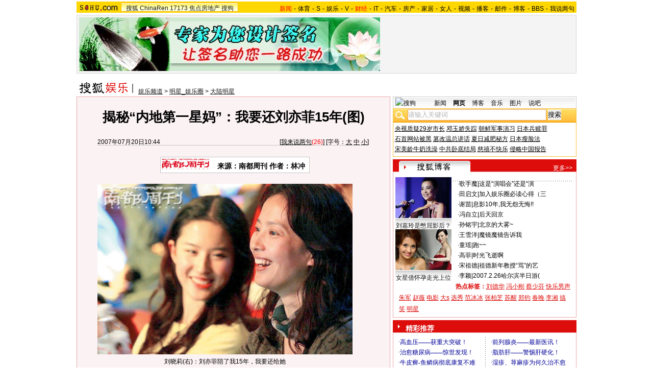

--- FILE ---
content_type: text/html
request_url: https://yule.sohu.com/20070720/n251161920.shtml
body_size: 32919
content:
<!DOCTYPE html PUBLIC "-//W3C//DTD XHTML 1.0 Transitional//EN"
	"https://www.w3.org/TR/xhtml1/DTD/xhtml1-transitional.dtd">












<HTML>
<HEAD>
<META http-equiv=content-type content="text/html; charset=GBK">
<meta name="description" content="揭秘“内地第一星妈”：我要还刘亦菲15年(图)">
<meta name="keywords" content="刘亦菲 蔡少芬">
<meta name="robots" content="all">
<script src="https://www.sohu.com/sohuflash_1.js" type=text/javascript></script>
<title>揭秘“内地第一星妈”：我要还刘亦菲15年(图)-搜狐娱乐</TITLE>
<style type="text/css">
/*全局属性*/
body { text-align: center; margin:0; padding:0; background: #FFF; font-size:12px; color:#000;}
body > div { text-align:center; margin-right:auto; margin-left:auto;} 
div,form,img,ul,ol,li ,p{ margin: 0; padding: 0; border: 0;}
h1,h2,h3,h4,h5,h6{ margin:0; padding:0; font-size:12px; font-weight:normal;}
ul,li { list-style: none }
.mgb5 {margin-bottom:5px}
/* 链接颜色 */
a {color: #000; text-decoration:none;}
a:hover {text-decoration:underline;}
.article_area td {font-size:14px;}

/*通用属性*/
.left { float: left;}
.right { float: right;}
.clear { clear: both; height:1px;font-size:1px;width:1px; visibility: hidden; }

/* 主导航 */
#logo_nav {width:980px;background:#FFD700;height:22px;font-family:'Arial';margin:3px auto 4px}
#logo_nav .red {color:#f00}
#matrix_nav {float:left;width:230px;height:19px;padding-top:3px;background:url(/images/logo1227/matrix_bg2.gif);}
#nav {padding-left:13px;float:right;height:18px;padding-top:4px}
#nav a {color:#000;margin:0 4px;}

/* banner & 产品 */
#banner_product {width:970px;height:105px;border:1px solid #D7D7D7;background:#f4f4f4;padding:4px}
#banner_product .banner {width:590px;height:105px;float:left}
#banner_product .banner IMG {display:block}
#banner_product .product {width:354px;float:right;height:101px;background:url(/images/logo1227/bg4.gif);padding-left:1px;padding-top:4px}
#banner_product .product div {width:118px;float:left;height:100px}
#banner_product .product H4 {text-align:left;width:100px;margin:0 auto}
#banner_product .product H4 SPAN {float:right;padding-top:6px}
#banner_product .product p img {display:block;margin:0 auto 5px}

/* 当前位置 */
.location {width:980px;padding-top:17px;height:28px;}
.location .URL {padding-top:8px;text-align:left}
.location .URL a{text-decoration:underline;}
.location .URL a:hover{color:#CA0300}
.location IMG {margin-right:10px}

/* 内容框架 */
.cbody {width:980px;}
.cbody .lc {width:615px;float:left}			/*左列*/
.cbody .rc {width:360px;float:right}		/*右列*/

/* 正文区 */
.article_area {width:613px;background:#FBF2F4;border:1px solid #E9A8A8;padding-bottom:5px}
.article_area h1 {font-size:26px;font-weight:bold;line-height:28px;width:100%;padding:25px 0}
.article_area .article_info {width:532px;padding:0 41px 10px 40px}
.article_area .date {width:100%;margin:0 auto;height:16px;border-bottom:1px solid #C5C5C5;text-align:right}
.article_area .date .c {float:left}
.article_area .date .red {color:#f00}
.article_area .source {padding:1px 8px 1px 1px;border:1px solid #C5C5C5;margin-top:22px;font-size:14px;font-weight:bold;float:left;background:#fff}
.article_area .source .pic {margin-right:14px}
.article_area .source .text {padding-top:5px}
.article_area .article_pic {width:100%;color:#DD0D0B;font-size:12px;padding-bottom:20px;padding-top:20px}
.article_area .article_pic IMG {display:block;margin:0 auto 10px}
.article_area .article {width:532px;margin:0 auto;padding:10px 41px 20px 40px;font-size:14px;line-height:28px;text-align:left;}
.article_area .article p {margin-bottom:28px}
.article_area .article a {color:#00f;text-decoration:underline}
.article_area .pagination,.editUsr {text-align:right;height:28px}
.article_area .pagination {color:#DD0D0B;font-size:12px;padding-top:10px}
.article_area .pagination IMG {margin:0 4px;margin-top:4px}
.article_area .pagination span {color:#000;padding-top:3px;padding-left:20px}
.article_area .pagination a {color:#000;text-decoration:none}
.article_area .pagination a:hover {text-decoration:underline}
.article_area .bgline {background:url(/images/logo1227/line.gif) repeat-x center;height:11px;font-size:1px;width:596px;margin:0 auto}

/*　正文区广告 */
.ad {width:350px;float:left;margin:5px 5px 5px 0;margin-left:0}
.adText {width:350px;height:52px;background:url(/images/logo1227/ad_bg.gif);font-size:12px;float:left}
.adText LI {width:163px;padding-left:12px;height:18px;line-height:14px;padding-top:8px;text-align:left;float:left;color:#DD0D0B;}
.adText A:link,.adText a:visited  {color:#DD0D0B;text-decoration:none}
.adText A:hover {color:#DD0D0B;text-decoration:underline}

/* 六条文字广告 */
.ad_six_item {width:100%;color:#009;text-align:left;font-size:14px}
.ad_six_item a {color:#009}
.ad_six_item UL {width:596px;margin:0 auto}
.ad_six_item LI {width:276px;float:left;padding-left:22px;line-height:24px;}
.ad_six_item .red , .ad_six_item .red a {color:#f00}

/* 相关区_相关新闻_相关搜索 */
.mutuality {width:596px;padding:8px;background:url(/images/logo1227/line1.gif) repeat-y 449px 6px}
.mutuality .mu_news {width:414px;padding:0 12px;float:left}
.mutuality .mu_search {width:141px;padding-left:16px;float:right}
.mutuality .mu_news h2 {width:400px;padding-left:14px;text-align:left;font-size:14px;font-weight:bold;height:26px}
.mutuality .mu_news h2 span {float:right;font-size:12px;font-weight:normal}
.mutuality .mu_news h2 span a {color:#009}
.mutuality .mu_news UL {line-height:24px;color:#000;font-size:14px;text-align:left}
.mutuality .mu_news UL a {color:#000;text-decoration:underline}
.mutuality .mu_news UL a:hover {color:#CA0300}
.mutuality .mu_news UL SPAN {font-size:12px;color:#6D6D6D}
.mutuality .c,.mutuality .c a {color:#DD0D0B;text-decoration:underline}
.mutuality .mu_search h2 {width:100%;text-align:left;font-size:14px;font-weight:bold;height:26px}
.mutuality .mu_search UL,.mutuality .mu_search UL a {line-height:24px;text-align:left;color:#DD0D0B;font-size:14px;text-decoration:underline}
.mutuality .mu_search UL a:hover {color:#f00}
.mutuality .more,.mutuality .more a  {text-align:right;color:#009}
.highNominate H2 a {color:#fff}
/* 评论区 */
.review {width:596px;padding:8px;background:url(/images/logo1227/line1.gif) repeat-y 449px 6px}
.review .reply {width:414px;padding:0 12px;float:left;}
.review .reply Textarea {font-size:12px}
.review .argue {width:141px;padding-left:16px;padding-top:10px;float:right}
.review .reply H5 {padding-top:7px;height:26px}
.review .reply .btn {padding:7px;text-align:right}
.review .argue {text-align:left;}
.review .argue H3 {font-size:14px;font-weight:bold;color:#DD0D0B;line-height:28px}
.review .argue H3 A {color:#DD0D0B;text-decoration:underline}
.review .argue H3 SPAN {font-size:12px}
.review .argue H3 span A {color:#000}
.review .argue ul {color:#000;line-height:24px;font-weight:bold}
.review .argue ul A {color:#000;text-decoration:underline}
.review .argue ul span A {color:#DD0D0B}
.review .argue h4 ,.review .argue h4 a {color:#000;line-height:20px;margin-top:5px}
.review .argue_form {width:412px;margin:0 auto;}
.review .argue_form SPAN {padding-top:10px;line-height:25px;}

/* 广告文字 */
.textlink {width:592px;margin:0 auto;padding-top:5px}
.textlink ul {float:left;width:148px;text-align:left;line-height:20px}
.textlink ul a {color:#000}

/* 下通栏广告区 */
.ad_down {width:601px;padding:6px 6px 4px;margin-top:5px;border:1px solid #E9A8A8}
.ad_down .ad590x80 {width:590px;margin:0 auto 8px}

/* 社区推荐 */
.community {width:613px;margin-top:5px;border:1px solid #E9A8A8;background:url(/images/logo1227/bg1.gif) repeat-x bottom;padding-bottom:5px}
.community H2 {background:url(/images/logo1227/commity_title_bg.gif);width:571px;padding:7px 0 0 42px;height:17px;font-size:14px;font-weight:bold;text-align:left;color:#fff;margin-bottom:5px}
.community H2 a {color:#fff}
.community .content {width:613px;background:url(/images/logo1227/line1.gif) repeat-y 307px 0}
.community .content .left {width:296px;text-align:left;padding-top:8px;padding-left:10px}
.community .content .left a {color:#DD0D0B;}
.community SPAN {float:left}
.community .left SPAN {width:57px;text-align:center;margin:5px;height:14px;padding-top:3px;background:url(/images/logo1227/bg2.gif);border:1px solid #E9A8A8;float:left}
.community .content .hotTJ {width:138px;height:80px;float:left}
.community .content .pic {width:138px;height:60px;padding-top:5px;text-align:center}
.community .content .more {text-align:right;padding-right:20px}

/* 搜狗竞价服务*/
.sogouService {width:613px;margin-top:5px;border:1px solid #E9A8A8}
.sogouService H2 {background:#FCC1C1;width:580px;padding:6px 11px 0 22px;height:17px;border-bottom:1px solid #E9A8A8;font-size:14px;font-weight:bold;text-align:left;color:#000;margin-bottom:5px}
.sogouService H2 a {color:#000}
.sogouService H2 SPAN {float:right}
.sogouService H2 SPAN a {font-weight:normal}

/* 搜狐博客 */
.sohu_blog {width:360px;}
.sohu_blog h2 {width:340px;padding:7px 8px 0 12px;height:18px;text-align:right;color:#fff;background:url(/images/logo1227/r_title_bg1.gif)}
.sohu_blog h2 a {color:#fff}
.sohu_blog h2 SPAN {float:left;width:136px;color:#009;font-size:14px;font-weight:bold;line-height:18px;text-align:center}
.sohu_blog table {text-align:left;color:#DD0D0B;line-height:20px;margin:0 auto}
.sohu_blog table .a,.sohu_blog table .a a {color:#000}
.sohu_blog table a {color:#DD0D0B}
.sohu_blog .bgline {background:url(/images/logo1227/line2.gif) repeat-x center;height:14px;font-size:1px;margin:0 6px}
.sohu_blog .border {border:1px solid #E9A8A8;border-top:0;padding:10px 0 5px}
.sohu_blog p {text-align:left;line-height:22px;color:#DD0D0B;font-weight:bold;width:336px;margin:0 auto}
.sohu_blog p a {color:#DD0D0B;text-decoration:underline;font-weight:normal}
.sohu_blog p a:hover {color:#f00}
.sohu_blog .pic_group {width:357px;margin:0 auto;}
.sohu_blog .pic_group div {width:119px;float:left;text-align:center}
.sohu_blog .pic_group IMG {display:block}
.sohu_blog .pic_group h5 {background:url(/images/logo1227/bg3.gif);padding-top:5px;height:17px;width:110px;margin:0 auto}
.sohu_blog .pic_group p {width:110px;margin:0 auto}

/* 精彩推荐 */
.highNominate {width:360px}
.highNominate H2 {background:#DD0D0B url(/images/logo1227/icon4.gif) no-repeat left;width:335px;padding:5px 0 0 25px;color:#fff;font-weight:bold;font-size:14px;height:19px;text-align:left}
.highNominate .border {border:1px solid #E9A8A8;padding:8px 0 4px}
.highNominate ul {width:100%;text-align:left;line-height:20px;color:#000}
.highNominate li {width:50%;float:left;text-indent:10px}
.highNominate ul a {color:#009}

/* 搜狗说吧 */
.sogou_say {width:360px;}
.sogou_say h2 {width:330px;padding:7px 8px 0 22px;height:18px;text-align:right;color:#fff;background:url(/images/logo1227/r_title_bg1.gif)}
.sogou_say h2 a {color:#fff}
.sogou_say h2 SPAN {float:left;margin-right:5px;color:#DD0D0B;font-size:14px;font-weight:bold;line-height:18px}
.sogou_say h2 SPAN a {color:#DD0D0B}
.sogou_say h3 {width:339px;margin:10px auto 5px;background:url(/images/logo1227/dian.gif);height:19px}
.sogou_say h3 span {float:left;padding:3px 5px 0;border:1px solid #E9A8A8;height:13px;color:#DD0D0B;background:#FEF5F7}
.sogou_say h3 span a {color:#DD0D0B}
.sogou_say p {width:339px;text-align:left;line-height:22px;margin:0 auto}
.sogou_say .border {border:1px solid #E9A8A8;border-top:0;padding:10px 0 5px}
.sogou_say ul {width:339px;margin:0 auto;}
.sogou_say li {width:110px;padding-left:3px;float:left;height:19px;padding-top:5px;color:#DD0D0B;text-align:left;background:url(/images/logo1227/line3.gif) no-repeat 0 5px;}
.sogou_say li a {color:#000}


/* 无线推广 */
.wireless {width:360px}
.bg3 {background:#FCFEFF url(/images/logo1227/bg3_1.jpg) top repeat-x}
.bg3_1 {background: url(/images/logo1227/pic_002_2.jpg) bottom left no-repeat}
.f12_ff8a{color:#FF8A00;}

/* 热门推荐 */
.hotNominate {width:360px;}
.hotNominate h2 {width:313px;padding:7px 8px 0 39px;height:18px;text-align:right;color:#fff;background:url(/images/logo1227/r_title_bg1.gif)}
.hotNominate h2 a {color:#fff}
.hotNominate h2 SPAN {float:left;margin-right:5px;color:#DD0D0B;font-size:14px;font-weight:bold;line-height:18px}
.hotNominate ul {width:340px;text-align:left;line-height:20px;margin:0 auto}
.hotNominate li {width:50%;float:left}
.hotNominate .border {border:1px solid #E9A8A8;border-top:0;padding:10px 0 5px}
.hotNominate .pic_group {width:357px;margin:0 auto;padding-top:6px}
.hotNominate .pic_group div {width:119px;float:left;text-align:center}
.hotNominate .pic_group IMG {display:block}
.hotNominate .pic_group h5 {background:url(/images/logo1227/bg3.gif);padding-top:5px;height:17px;width:110px;margin:0 auto}
.hotNominate .pic_group p {width:110px;margin:0 auto}

/* 社区推荐 */
.community_one {width:360px;}
.community_one H2 {width:313px;padding:7px 8px 0 39px;height:18px;text-align:right;color:#fff;background:url(/images/logo1227/r_title_bg1.gif)}
.community_one H2 a {color:#fff}
.community_one h2 SPAN {float:left;margin-right:5px;color:#DD0D0B;font-size:14px;font-weight:bold;line-height:18px}
.community_one .border {border:1px solid #E9A8A8;border-top:0;padding:10px 0 5px}
.community_one .block {width:346px;text-align:left;margin:0 auto}
.community_one .block a {color:#DD0D0B;}
.community_one .bgline {background:url(/images/logo1227/line2.gif) repeat-x center;height:14px;font-size:1px;margin:0 6px}
.community_one SPAN {float:left}
.community_one .block SPAN {width:57px;text-align:center;margin:5px;height:14px;padding-top:3px;background:url(/images/logo1227/bg2.gif);border:1px solid #E9A8A8;float:left}
.community_one .hotTJ {width:138px;float:left}
.community_one .pic {width:138px;padding-top:5px;text-align:center}
.community_one ul {width:100%;text-align:left;line-height:20px;color:#000}
.community_one li {width:50%;float:left;text-indent:10px}
.community_one ul a {color:#000}

/* 下通栏广告区 */
.ad_area {width:613px;padding:0 0 5px;margin-top:5px;border:1px solid #E9A8A8}
.ad_area H2 {background:#FCC1C1;width:580px;padding:6px 11px 0 22px;height:17px;border-bottom:1px solid #E9A8A8;font-size:14px;font-weight:bold;text-align:left;color:#000;margin-bottom:5px}
.ad_area H2 a {color:#000}
.ad_area .ad590x80 {margin:0 auto}
.ad_area .ad590x80 div {border-top:1px solid #E9A8A8;padding-top:5px;float:left;width:100%;text-align:center;margin:5px auto 0}

/* 网友意见箱 */
.idea {padding:20px 0}
a.blue1{text-decoration: underline;color:#000;line-height: 20px;}
a.blue1:hover {color:#CA0300}

/* 标准底 */
#foot {border-top:1px solid #808080;margin-top:10px;color:#333;padding-top:10px;padding-bottom:5px;;line-height:20px;width:980px}
#foot a {color:#333}

.ad590_area {font-size:1px;width:615px;text-align:center;height:auto!important;height:5px}
.ad590_area span {display:inline;font-size:1px}
.ad590_area div {padding:5px 0;width:613px;border-left:1px solid #E9A8A8;border-right:1px solid #E9A8A8}

/* 搜狗竞价服务*/
.sogouService1 {width:613px;border:1px solid #E9A8A8}
.sogouService1 H2 {background:#FCC1C1;width:580px;padding:6px 11px 0 22px;height:17px;border-bottom:1px solid #E9A8A8;font-size:14px;font-weight:bold;text-align:left;color:#000;margin-bottom:5px}
.sogouService1 H2 a {color:#000}
.sogouService1 H2 SPAN {float:right}
.sogouService1 H2 SPAN a {font-weight:normal}

.blog_area {width:350px;margin:0 auto}
.blog_area .pics {width:110px;float:left;margin-right:8px}
.blog_area .pics div {width:100%;text-align:center}
.blog_area .pics IMG {display:block}
.blog_area .pics h5 {background:url(/images/logo1227/bg3.gif);padding-top:5px;height:17px;width:110px;margin:0 auto}
.blog_area .pics p {width:110px;margin:0 auto}
.blog_area .table {width:232px;float:right;margin-top:3px}

.club {width:360px;}
.club H2 {width:307px;padding:4px 8px 0 45px;height:21px;font-size:14px;font-weight:bold;text-align:left;color:#DD0D0B;background:url(/images/logo1227/r_title_bg1.gif);line-height:18px}
.club H2 a {color:#fff}
.club h2 SPAN {float:right;color:#fff;font-size:12px;font-weight:normal}
.club .border {border:1px solid #E9A8A8;border-top:0;padding:5px 0 5px}
.club .bgline {background:url(/images/logo1227/line2.gif) repeat-x center;height:10px;font-size:1px;margin:0 6px}
.club .hot {width:350px;margin:0 auto}
.club .hot .pic {width:110px;float:left;margin-right:11px}
.club .hot .pic div {width:100%;text-align:center}
.club .hot .pic IMG {display:block}
.club .hot .pic h5 {background:url(/images/logo1227/bg3.gif);padding-top:5px;height:17px;width:110px;margin:0 auto}
.club .hot .pic p {width:110px;margin:0 auto}
.club .hot ul {float:left;line-height:20px;color:#000;text-align:left}
.club .hot ul a {color:#000}
.club .hot ul span,.club .hot ul span a {color:#DD0D0B}
.club .biglist {width:340px;margin:0 auto;text-align:left;color:#000;line-height:20px}
.club .biglist a {color:#000}
.club .biglist span,.club .biglist span a {color:#DD0D0B}
</style>
<style>
.article_area .article .newsComment,.article_area .article .newsComment a {font-size:12px;text-align:right;color:#009;}
.article_area .article .newsComment a:hover{color:#CA0300;}
.article_area .article .newsComment SPAN{color:#f00}
.article_area .pagination,.editUsr {text-align:right;height:28px;margin:-10px 0 0}
.article_area .date .c {float:left;line-height:20px;}
.reply h4 ,.reply h4 a {color:#009;line-height:20px;margin:3px;text-align:left}

/* 新相关新闻 */
.mutuality_news {width:532px;margin:0 auto;color:#009;padding-bottom:15px;}
.mutuality_news a {color:#009;text-decoration:underline}
.mutuality_news a:hover {color:#CA0300}
.mutuality_news h2 {font-size:14px;font-weight:bold;text-align:left;padding-top:5px;height:27px;color:#000;}
.mutuality_news .PT {padding-bottom:10px;}
.mutuality_news .PT table {background:#fff;float:left;}
.mutuality_news .PT .left {text-align:left;margin-left:13px;display:inline}
.mutuality_news .PT .tc {width:425px;}
.mutuality_news .PT H3 {font-size:14px;font-weight:bold;color:#009;padding-top:5px;height:20px;}
.mutuality_news .PT p {color:#000;line-height:20px}
.mutuality_news .PT SPAN {color:#6B6B6B;line-height:20px}
.mutuality_news ul {width:100%;text-align:left;font-size:14px;line-height:24px;}
.mutuality_news ul span {float:right;color:#6B6B6B;font-size:12px}
.mutuality_news .more {text-align:right;font-size:14px;line-height:24px}
.mutuality_news .fb {font-weight:bold}

/* 新相关搜索 */
.mutuality_search {width:532px;margin:0 auto;color:#009;padding-bottom:10px;text-align:left;font-size:14px;}
.mutuality_search h2 {width:76px;float:left;color:#000;font-size:14px;font-weight:bold;line-height:24px;}
.mutuality_search p {width:455px;line-height:24px;float:left}
.mutuality_search span {color:#000;font-weight:bold;}
.mutuality_search a {color:#009;text-decoration:underline}
.mutuality_search a:hover {color:#CA0300}

/* 20070525相关新闻及搜索更新 */
.mutualityNEW {width:596px;padding:8px;background:url(https://it.sohu.com/upload/page/20070607/line1.gif) repeat-y 449px 6px}
.mutualityNEW .mu_news {width:414px;padding:0 12px;float:left}
.mutualityNEW .mu_search {width:141px;padding-left:16px;float:right}
.mutualityNEW .mu_news h2 {width:400px;padding-left:14px;text-align:left;font-size:14px;font-weight:bold;height:26px}
.mutualityNEW .mu_news h2 span {float:right;font-size:12px;font-weight:normal}
.mutualityNEW .mu_news h2 span a {color:#009}
.mutualityNEW .mu_news UL {line-height:24px;color:#000;font-size:14px;text-align:left}
.mutualityNEW .mu_news UL a {color:#009;text-decoration:underline}
.mutualityNEW .mu_news UL a:hover {color:#CA0300}
.mutualityNEW .mu_news UL SPAN {font-size:12px;color:#6D6D6D;float:right}
.mutualityNEW .PT {padding-bottom:10px;}
.mutualityNEW .PT table {background:#fff;float:left;}
.mutualityNEW .PT .left {text-align:left;margin-left:13px;display:inline}
.mutualityNEW .PT .tc {width:305px;}
.mutualityNEW .PT H3 {font-size:14px;font-weight:bold;color:#009;padding-top:5px;height:20px;}
.mutualityNEW .mu_news a {color:#009;text-decoration:underline}
.mutualityNEW .mu_news a:hover {color:#CA0300;}
.mutualityNEW .PT p {color:#000;line-height:20px}
.mutualityNEW .PT SPAN {color:#6B6B6B;line-height:20px}
.mutualityNEW .more {text-align:right;line-height:24px}
.mutualityNEW .fb {font-weight:bold}
.mutualityNEW .c {color:#00f;text-decoration:underline}
.mutualityNEW .mu_search h2 {width:100%;text-align:left;font-size:14px;font-weight:bold;height:26px}
.mutualityNEW .mu_search UL,.mutualityNEW .mu_search UL a {line-height:24px;text-align:left;color:#009;font-size:14px;text-decoration:underline}
.mutualityNEW .mu_search UL a:hover {color:#CA0300}
.mutualityNEW .more,.mutualityNEW .more a  {text-align:right;color:#009;font-size:14px}
.sohu_blog table td {height:20px}
</style>

<script language="JavaScript">
var news_keyword = "刘亦菲 蔡少芬";
var clickCount = 0;
function clearCommentContent(oObject) {
	clickCount++;
	if (clickCount == 1) {
		oObject.value = "";
	}
}
function checkCommentContent(oObject) {
	if (clickCount == 0)
		alert("请先填写您的个人看法");
	else if(checkInput() != false)
		oObject.form.submit();
}

function doZoom(size){
	document.getElementById("sohu_content").style.fontSize=size+'px'
}
</script>
<script type="text/javascript" src="https://news.sohu.com/comment/scripts/comment.js"></script>
<script type="text/javascript" src="https://news.sohu.com/images/20061231/function.js"></script>
</HEAD>
<body>
<div></div>
<!--频道导航 st-->

<div id="logo_nav">
	<a href="https://www.sohu.com"><img src="https://news.sohu.com/images/20061223/sohu_logo.gif" width="87" class="left" height="22" alt="搜狐网站" border="0" /></a>
	<div id="matrix_nav">
		<a href="https://www.sohu.com">搜狐</a> 
		<a href="https://www.chinaren.com">ChinaRen</a> 
		<a href="https://www.17173.com">17173</a> 
		<a href="https://www.focus.cn">焦点房地产</a> 
		<a href="https://www.sogou.com">搜狗</a>
	</div>
	<style>.ad_h_25 {float:right;margin-top:23px}</style>
<div id="nav">
<a href="https://news.sohu.com/"><font color="#ff0000">新闻</font></a>-<a href="https://sports.sohu.com/">体育</a>-<a href="https://s.sohu.com/">S</a>-<a href="https://yule.sohu.com/">娱乐</a>-<a href="https://v.tv.sohu.com/">V</a>-<a href="https://business.sohu.com/"><font color="#ff0000">财经</font></a>-<a href="https://it.sohu.com/">IT</a>-<a href="https://auto.sohu.com/">汽车</a>-<a href="https://house.focus.cn/">房产</a>-<a href="https://home.sohu.com/">家居</a>-<a href="https://women.sohu.com/">女人</a>-<a href="https://tv.sohu.com/">视频</a>-<a href="https://v.blog.sohu.com/">播客</a>-<a href="https://login.mail.sohu.com/">邮件</a>-<a href="https://blog.sohu.com/">博客</a>-<a href="https://club.sohu.com/">BBS</a>-<a href="https://comment2.news.sohu.com/">我说两句</a>
</div>
</div>

<!--频道导航 end-->
<!--banner & 产品入口 st-->
<div id="banner_product">
	<div class="banner">
<span id="sohu_ad_dst0" style="display:none"></span></div>
<style> 
/* 全局CSS定义 */
.passportc ul,.passportc ol,.passportc li,.passportc span,.passportc p,.passportc form {margin: 0; padding: 0; border: 0;}
.passportc img,.passportc a img{border:0; margin:0; padding:0;}
.passportc ul,.passportc ol,.passportc li {list-style:none}

/* 链接颜色 */
.passportc a {color: #313031;text-decoration:none}
.passportc a:link,.passportc a:visited{color:#FF6000;}
.passportc a:hover {text-decoration:underline;}
.listContA a:link,.listContA a:visited{color:#000;text-decoration:none}
.listContA a:hover {text-decoration:underline;}

/* 登录前 */
.passportc {width:354px;height:105px;font-size:12px;background:url(https://www.sohu.com/passport/images/pic008.gif) no-repeat;padding-top:1px!important;padding-top:0px;TEXT-ALIGN: left;position: relative;}
.passportc b{color:#FF0000;}
.passportc_title{margin:6px 8px -8px 8px!important;margin:8px 8px 0px 8px;}
.passportc_title span{font-weight: bold;}
.passportc_title p{font-weight: bold;display:inline;}
.ppthree,.ppthree2{
         display:inline;
         color:#999999;margin:auto 66px;font-weight: bold;
         font-family: Verdana, Arial, Helvetica, sans-serif;
}
.ppthree2{
         margin:auto 80px auto 75px;  
}

.passportc_content{padding:12px 0px 0px 10px!important;padding:0px 0px 0px 10px;position: relative;}
.passportc .card {
         font-weight: normal;
         padding:5px 0px 0px 33px!important;
         padding:0px 0px 0px 33px;
         width:295px;
         line-height: 26px;
}

.passportc .error {color:#FF6000;margin-bottom:-8px!important;margin-bottom:-9px;margin-top:1px!important;margin-top:-2px;height:26px!important;height:1px;}
.passportc .card span{margin: 0px 0px 0px 3px;}
.passportc .card .ppinput {border:1px #FFA200 solid;height:17px;width:166px!important;width:164px;background:#fff;font-size:12px;margin: 1px 0px 2px 0px;vertical-align:0!important;vertical-align: middle;}
.ppselecter, .ppselecter * {font-size:12px; font-family:"宋体", Verdana, Arial, Helvetica, sans-serif; line-height:normal;}
.ppselecter {border: 1px solid #FFA700; width: 166px;margin-left:1px;}
.ppselecter .ppseltit {background-color: #FFF6DF;height:15px;padding-top:4px;text-indent:6px; color:#FF6000;}
.ppselecter table td table td {padding: 3px;}
.ppselecter .active {background:#FDD463; color:#333; font-weight: normal;}

/* 登录中 */
.ppWaitMsg{background:url(https://www.sohu.com/passport/images/load.gif) no-repeat center 10px;color:#FF6000;padding-top:57px;padding-left:50px;font-size:12px;width:285px;font-weight: normal;}

/* 登录后 */

.passportc .listContA{color:#FF6000;margin-top:6px!important;margin-top:10px;margin-left:4px;;margin-bottom:4px;}
.passportc .listContA .blog{
    margin-top:-10px!important;margin-top:-6px;margin-bottom:-4px!important;margin-bottom:-2px;
         padding: 1px;margin-right:10px;
         height: 18px;
         width: 18px;
         background-color: #FFFFFF;
         border: 1px solid #CECFCE;
}

.passportc .middle{
         color:#FF6000;
         width:330px;
         border-top: 1px solid #FFD394;

}

.passportc .middle ul{padding-top:1px;margin-left:0px!important;margin-left:-5px;}
.passportc .middle li{
         float:left;
         margin-top:4px;
         margin-left:5px;
}

.passportc .bottom{color:#FF6000;width:330px;margin-left:-50px;_margin-left:0;}
*+html .passportc .bottom{margin-left:0}
/*\*/
html* .passportc .bottom{margin-left:0}
/**/
.passportc .bottom ul{margin-left:0px!important;margin-left:-10px;}
.passportc .bottom li{float:left;margin-top:6px;margin-left:5px;}
.passportc .bottom .dabenying{position: absolute;right:12px;bottom:-45px;_bottom:43px;}
*+html .passportc .bottom .dabenying{bottom:-5px;}
.passportc .candle{position: absolute;top:-7px;left:-43px;}
*+html .passportc .candle{position:absolute;top:11px;left:10px;}

</style> 
<div id="newscard" style="margin-left:615px!important;margin-left:613px"></div> 
<script src="https://www.sohu.com/passport/pp18030_7.js"></script>
<script src="https://www.sohu.com/passport/pn18030_7.js"></script>
<script>
PassportSC.appid = 9997;
PassportSC.max_line_length = 40; 
PassportSC.isSetFocus = false;
PassportSC.campImg="https://www.sohu.com/passport/images/pic007.gif";
PassportSC.campImgAlt="大本营";
PassportSC.cardTitle="看视频，上搜狐";
PassportSC.drawPassport(document.getElementById("newscard"));
</script>
</div>
<!--banner & 产品入口 end-->

<!--当前位置 st-->
<div class="location">
	<a href="https://yule.sohu.com" target="_blank"><img src="https://images.sohu.com/uiue/sohu_logo/2006/yule_logo3.gif" alt="搜狐娱乐-搜狐" class="left" border="0" /></a>
	<div class="URL">
		<a href=https://yule.sohu.com/>娱乐频道</a> &gt; <a href=https://yule.sohu.com/starnews.shtml>明星_娱乐圈</a> &gt; <a href=https://yule.sohu.com/dalumingxing.shtml>大陆明星</a>
	</div>
</div>
<!--当前位置end-->


<!--内容区 st-->

<div class="cbody">
	<div class="lc">
		<!--正文区-->
		<div class="article_area">
			
			<h1>揭秘“内地第一星妈”：我要还刘亦菲15年(图)</h1>
			
			<div class="article_info">
				<div class="date">
					<span class="c">2007年07月20日10:44</span>
					[<a href="https://comment2.news.sohu.com/viewcomments.action?id=251161920" target="_blank" class="blue1">我来说两句</a><font class="red"><span id="commentCount"></span></font>] 
					[字号：<a href="javascript:doZoom(16)" class="blue1">大</a> <a href="javascript:doZoom(14)" class="blue1">中</a> <a href="javascript:doZoom(12)" class="blue1">小</a>] 
				</div>
			  	
				<div class="source">
                                          <div class="left pic">
					<a href=https://www.nd-zk.com/ target=_blank><img src=https://photocdn.sohu.com/20061229/Img247331954.gif border=0></a></div>
					<div class="left text">

来源：南都周刊

				作者：林冲
				</div>
				</div>
				
<div class="ad_h_25">
</div>
                                    <div class="clear"></div>
			</div>
			
			<div id="sohu_content" class="article">
				<TABLE cellSpacing=0 cellPadding=0 align=center border=0>
<TBODY>
<TR>
<TD align=middle><table cellspacing=0 cellpadding=0 border=0><tr><td><IMG alt="" 
src="https://photocdn.sohu.com/20070720/Img251161921.jpg" align=middle></td></tr></table></TD></TR>
<TR>
<TD style="FONT-SIZE: 12px" 
align=middle>刘晓莉(右)：刘亦菲陪了我15年，我要还给她</TD></TR></TBODY></TABLE><BR>
<P><FONT style="BACKGROUND-COLOR: #663366" color=#ffffff>延伸阅读：</FONT><BR><A 
class=articleLink href="https://v.sohu.com/20070711/n251012234.shtml" 
target=_blank>视频：刘亦菲妈妈演王母娘 李冰冰姐姐拒演嫦娥</A></P>
<TABLE cellSpacing=0 cellPadding=0 align=center border=0>
<TBODY>
<TR>
<TD align=middle><table cellspacing=0 cellpadding=0 border=0><tr><td><IMG alt="" 
src="https://photocdn.sohu.com/20070720/Img251161922.jpg" align=middle></td></tr></table></TD></TR>
<TR>
<TD style="FONT-SIZE: 12px" 
align=middle>2005年8月25日，刘亦菲签约株式会社索尼音乐艺员经纪公司，亮相歌坛答谢会，母女俩都哭了</TD></TR></TBODY></TABLE><BR>
<P>　　刘亦菲首部好莱坞大片《功夫之王》拍摄正酣，最近传出消息，其母刘晓莉将客串出演王母娘娘一角，制片人就是看中了其母绝对不输女儿的气质和外貌。刘晓莉说过，在我离婚独居的日子里，女儿陪了我15年，带给我很大的快乐和安慰，现在我也要陪足她15年。本报记者日前采访到刘亦菲经纪公司工作人员，以及曾经与她合作过的导演于敏(执导过内地版《神雕侠侣》)等人，试图去解读这一看起来奇怪的母女关系。<table border=0 cellspacing=0 cellpadding=0  align="left">	<tr><td valign=top><table width="350" border="0" cellspacing="4" cellpadding="0" align="left">
<tr>
<td>
<iframe width=350 height=250 marginwidth=0 marginheight=0 hspace=0 vspace=0 frameborder=0 scrolling=no bordercolor=#000000 src=https://images.sohu.com/chat_online/market/marketpip.html></iframe>
</td>
</tr>
</table>	</td></tr>	<tr><td><table><tr><td><iframe width=350 height=59 marginwidth=0 marginheight=0 hspace=0 vspace=0 
frameborder=0 scrolling=no bordercolor=#000000 
src=https://images.sohu.com/cs/button/zhongshi/2007/jufu.html></iframe></td></tr></table>	</td></tr></table></P>
<P><STRONG>　　刘晓莉的过去</STRONG></P>
<P><STRONG>　　一曲《楚韵》艳压全场，低调离婚后携女远赴美国</STRONG></P>
<P>　　在网上的贴吧里，网友称刘亦菲为“神仙姐姐”，而称其母为“圣母”，可见刘晓莉的相貌气质不俗。刘亦菲说在她母亲的家庭里，外婆比母亲美，母亲比自己美，自己就是三辈人中最难看的。本报记者亲见过刘晓莉，虽然没有刘亦菲的青春逼人，但是岁月的更迭反而给她平添了不少魅力，谈吐非常得体。也难怪刘亦菲和其母当年出现在<SPAN 
class=articleLink><A href="https://map.sogou.com/new/#c=11585750,3567500,12" 
target=_blank>成都</A></SPAN>机场，去<SPAN class=articleLink><A 
href="https://map.sogou.com/new/#c=11581750,3912875,11" 
target=_blank>九寨沟</A></SPAN>出演《神雕侠侣》时，会被人误认为姐妹。</P>
<P>　　刘晓莉，出身于干部家庭，其母是<SPAN class=articleLink><A 
href="https://map.sogou.com/new/#c=12722500,3556031,12" 
target=_blank>武汉</A></SPAN>一家果品批发公司的党支部书记，刘晓莉从小就喜欢舞蹈文艺，十几岁就进入武汉歌舞剧院学艺，后来成为武汉的“名角”。刘晓莉曾在武汉开过个人的独舞晚会，她最拿手的就是《楚韵》，该作品曾经获得“五个一工程奖”和“文华奖”，她扮演的就是“湘夫人”，经常为市领导做表演，因此非常被看好，被评为国家一级演员。刘亦菲的生父安少康，出身也不错，其父是武汉同济医科大学的党委书记，而他本人就在<SPAN 
class=articleLink><A href="https://map.sogou.com/new/#c=12730578,3551332,15" 
target=_blank>武汉大学</A></SPAN>法语系任教，后来成为外交部驻法人员。刘晓莉与安少康离婚后，就携女远赴美国。</P>
<TABLE cellSpacing=0 cellPadding=0 align=center border=0>
<TBODY>
<TR>
<TD align=middle><table cellspacing=0 cellpadding=0 border=0><tr><td><IMG alt="" 
src="https://photocdn.sohu.com/20070720/Img251161923.jpg" align=middle></td></tr></table></TD></TR>
<TR>
<TD style="FONT-SIZE: 12px" 
align=middle>刘晓莉陪着女儿，几乎就做着助理做的工作</TD></TR></TBODY></TABLE><BR>
<P><STRONG>　　刘亦菲是如何进入娱乐圈的</STRONG></P>
<P>　　刘亦菲的第一部大戏《金粉世家》的制作人曾经透露刚开始有过担心刘亦菲，认为她在美国长大可能很难去塑造一个民国时代的千金小姐，但是没有想到的是在试镜后，镜头中的她很有那种旧派小姐的感觉，这一点与于敏的感觉很相似，于敏告诉本报记者，刘亦菲跟很多其他女演员不一样，她成长于单亲家庭，刘晓莉把她保护得很好，为她营造出很好的物质和精神环境，因此即便是进入娱乐圈的她，其实与外界也接触不多，仅限于很少的朋友，所以就跟小龙女生活在古墓里一样，刘亦菲给人的感觉就是很清纯、很简单，没有受那些圈中的规则影响。“你可以去看看刘亦菲的眼神，真的就是不谙世事的感觉。”</P>
<P>　　记者听人说过刘亦菲就是过着公主般的生活，她在<SPAN class=articleLink><A 
href="https://map.sogou.com/new/#c=12956000,4824875,10" 
target=_blank>北京</A></SPAN>电影学院读书就不住在学校，开着名车来上课，上完课就走，很少有人会看见她像普通学生那样出现在食堂等地。在之前的媒体报道中，刘亦菲母女在京郊的房子非常豪华，仅仅一个后院就有一个足球场那么大。而房子里还有专门的琴房和练功房，作为培训刘亦菲基本功的场所。</P>
<P>　　记者问起过，刘晓莉离异后，在美国的经济来源是什么？该工作人员说，“我也不知道，但是我想，她本来就不穷，肯定会有收入的”。网上就说刘晓莉认识一名陈姓商人，是他的经济实力促成了刘亦菲这个“公主”进入娱乐圈，该商人也成为刘亦菲的“义父”。这个人就是于敏在接受记者采访时提起的陈金飞，从事金融、房地产等领域的商业活动，曾有过在美国投资建银行的经历。</P>
<P>　　关于刘亦菲进入娱乐圈的官方说法是制作人游建鸣在喝茶时看到刘亦菲代言房地产广告有所触动而邀请她来试镜，而非官方说法是刘晓莉和陈金飞动用人际关系而搞定的。记者问起于敏有关刘亦菲是如何进入娱乐圈，于敏没有过多透露，但是却表示她的母亲和陈金飞对她确实很照顾。在《神雕侠侣》选角过程中，一度传出所谓于敏说刘亦菲已经出局的消息，陈金飞还专门打电话给于敏询问到底怎么回事，“其实是记者乱写，我当时的原话是刘亦菲还没有出局。”于敏说，在拍摄《神雕》，刘亦菲是NG很多的演员，因为不能按照一般演员的标准去要求她，她就是要本色演出，“我一定要捕捉到她最自然的表现。”</P>
<P>　　有一个细节可以说明刘亦菲的背景让人遐想，她的成人礼是在钓鱼台国宾馆举行的，在草坪上开生日宴会，到场的嘉宾除了圈中大腕，甚至来了文联等单位的文化官员。十八岁的小姑娘，究竟哪来那么大的面子？记者问于敏，于敏说：“她的表演我可以谈，但是这个涉及到人家的隐私，我不想多说。”</P>
<TABLE cellSpacing=0 cellPadding=0 align=center border=0>
<TBODY>
<TR>
<TD align=middle><table cellspacing=0 cellpadding=0 border=0><tr><td><IMG alt="" 
src="https://photocdn.sohu.com/20070720/Img251161924.jpg" align=middle></td></tr></table></TD></TR>
<TR>
<TD style="FONT-SIZE: 12px" 
align=middle>刘晓莉与女儿同时出席活动的时候，一定不抢女儿风头</TD></TR></TBODY></TABLE><BR>
<P><STRONG>　　母女关系：控制、寄托，还是保护？</STRONG></P>
<P>　　如果细心观察，只要是刘亦菲出现的地方，几乎都能看到刘晓莉的影子，即便是在拍摄《神雕》、《功夫之王》的片场上，即便条件再艰苦，刘晓莉都会陪着女儿，帮忙拿衣服、送水等等，“几乎就做着助理做的工作”，“起得一定比女儿早，睡得一定比女儿晚，只有母爱才能促使她做到这一点”，曾经探班《功夫之王》的某公司人员这样对记者说。在拍摄《神雕侠侣》期间，刘晓莉曾因事有过短暂的离开，结果刘亦菲就情绪非常不稳定，直接导致拍打戏受伤，这也让刘晓莉非常懊悔。</P>
<P>　　刘晓莉说过，在我离婚独居的日子里，女儿陪了我15年，带给我很大的快乐和安慰，现在我也要陪足她15年。刘亦菲早些时候就在接受本报记者采访时说过，当遇到一些不负责任的传闻出现时，她第一想到的不是自己，而是妈妈，因为妈妈反而会比自己更难过，为了不让妈妈担心，自己一定要更坚强。她们母女共同经历过的最大考验就是面对所谓刘亦菲怀孕堕胎的传闻。</P>
<P>　　女儿对于刘晓莉意味着什么？是不是寄托了一种心愿，希望将自己未竟的演艺事业延续下来？公司的工作人员说有可能，于敏却不认同，他说刘亦菲是天生热爱表演，就是这块料，并不是被迫去实现母亲的心愿。</P>
<P>　　公司人员提到，刘晓莉很有眼光，她很珍惜女儿每一次机会，非大制作或好戏不接，她就会让女儿在最热的时候去美国读书半年，去日本学习音乐知识一年。在接下《功夫之王》期间，刘晓莉不让女儿参加任何商演，即便是<SPAN 
class=articleLink><A href="https://map.sogou.com/new/#c=12711593,2531656,12" 
target=_blank>香港</A></SPAN>回归的活动都选择了缺席，目的只有一个就是演好这部戏。</P>
<P>　　本报记者曾听人说刘晓莉不允许女儿谈恋爱，接受采访的时候不能谈爱情。而刘亦菲在宣传《神雕》期间，对本报记者说：“妈妈没有那么霸道，只是她觉得我还小，什么都不懂，与其这样，不如不谈。”</P>
<P>　　刘晓莉作为重量级“星妈”，在展示眼光和对女儿的控制力的同时，她也做了下面的工作：与女儿同时出席活动的时候，一定会选择最低调的衣服，颜色主要为冷色调，永远在女儿接受采访时，呆在角落，不抢女儿风头；在女儿拍时尚大片的时候，她却会很早就跟工作人员协调，一定要做到尽善尽美，服装要是大品牌的，摄影和化妆要顶级的；她一定不会在工作人员面前批评刘亦菲，即便女儿耍起小脾气，她都要回家，关起家门再说；在《功夫之王》片场，她煲汤给女儿喝的同时，也会分给同剧组的男一号，那个美国小男孩，同时也很注意与成龙<SPAN 
class=articleLink>(<A href="https://news.sogou.com/news?query=%B3%C9%C1%FA" 
target=_blank>成龙新闻</A>,<A href="https://d.sogou.com/music.so?query=%B3%C9%C1%FA" 
target=_blank>成龙音乐</A>,<A 
href="https://s.sogou.com/say?md=listTopics&amp;name=%B3%C9%C1%FA" 
target=_blank>成龙说吧</A>)</SPAN>搞好关系……</P>
<P>　　记者问于敏，刘亦菲这种被保护很好的环境会不会因为她的成长或者娱乐圈的复杂而打破，于敏说不会，因为天性使然，不过“我也曾经跟她妈妈说过，作为演员如果要想有更好的发展，刘亦菲应该多接触人”；记者也问过与她们母女有过交往的工作人员，会不会觉得刘亦菲迟早有一天会更独立、甚至会拒绝母亲的安排，“那是肯定的，人总会有长大的一天”。</P>
<P>　　这就是刘晓莉和刘亦菲之间的母女关系，但是个中滋味，只有当事人才明白。</P>
<P><STRONG>　　星妈逐个数</STRONG></P>
<P><STRONG>　　★ 张柏芝妈妈</STRONG></P>
<P>　　张柏芝的妈妈美艳程度丝毫不亚于亲家狄波拉。这位星妈大名Davies 
Shally，流淌着英国血液。张柏芝爱文身，她妈妈胸前也有心形小文身，穿低胸衣服若隐若现。</P>
<P><STRONG>　　★ 容祖儿妈妈</STRONG></P>
<P>　　尽管身家有千万，但容祖儿总说自己很穷，因为她的大部分收入都是交给妈妈打理。平时自己都是每次跟妈妈支取几千元零花钱，一般可以用三个星期，然后妈妈会跟她定期汇报业绩。</P>
<P><STRONG>　　★ 蔡少芬妈妈</STRONG></P>
<P>　　蔡少芬妈妈姓黄，在<SPAN class=articleLink><A 
href="https://map.sogou.com/new/#c=12640828,2517687,13" 
target=_blank>澳门</A></SPAN>的赌场中无人不识，据说她曾多次向高利贷集团商讨借钱时，都有提及自己女儿是港姐蔡少芬，并表示可以介绍予对方做“朋友”。9年来蔡少芬“母债女还”的金额已超过1000万元。最终，以蔡少芬宣布断绝母女关系收场。</P>
<P><STRONG>　　★ 大小S妈妈</STRONG></P>
<P>　　大小S妈妈徐妈妈算是<SPAN class=articleLink><A 
href="https://map.sogou.com/new/#c=13471023,2687371,7" 
target=_blank>台湾</A></SPAN>的红人，因为她会经常出现在女儿节目中，而女儿也经常会主动提起她，甚至会拿自己的妈妈开玩笑，做下挡箭牌，化解媒体令人尴尬的提问。</P>
<P>　　</P>
                                     

<div class="editUsr" align="right">(责任编辑：TT)</div>
			<div class="newsComment">[<a href="https://comment2.news.sohu.com/viewcomments.action?id=251161920" target="_blank">我来说两句</a><span id="commentAllCountin"></span>]</div>
			</div>
                            <div class="clear"></div>
			
			
						
			<!--相关区 st-->
			<div class="mutualityNEW">
				<div class="mu_news">
					<h2>相关新闻</h2>
					

			 <ul> 		<li><span>07-07-12 10:16</span>·<a href="https://yule.sohu.com/20070712/n251018756.shtml" onclick="return sogouRelateNews(this);" target="_blank">刘亦菲妈妈出演《功夫之王》 将扮演王母娘娘</a></li>
								<li><span>07-07-11 08:26</span>·<a href="https://yule.sohu.com/20070711/n250995297.shtml" onclick="return sogouRelateNews(this);" target="_blank">刘亦菲妈受邀演王母娘娘 李冰冰姐拒演嫦...</a></li>
								<li><span>07-07-03 07:41</span>·<a href="https://yule.sohu.com/20070703/n250875250.shtml" onclick="return sogouRelateNews(this);" target="_blank">聚焦刘亦菲的神秘光圈 水晶公主期待单纯爱情</a></li>
								<li><span>07-07-02 11:22</span>·<a href="https://yule.sohu.com/20070702/n250865489.shtml" onclick="return sogouRelateNews(this);" target="_blank">刘亦菲将签约好莱坞经纪公司 成章子怡师...</a></li>
								<li><span>07-06-29 06:42</span>·<a href="https://yule.sohu.com/20070629/n250823878.shtml" onclick="return sogouRelateNews(this);" target="_blank">成龙刘亦菲马上传情 李连杰穿僧袍整蛊作...</a></li>
								<li><span>07-06-20 12:02</span>·<a href="https://yule.sohu.com/20070620/n250677909.shtml" onclick="return sogouRelateNews(this);" target="_blank">刘亦菲揭家世谜团 10岁时父母离异15岁一...</a></li>
								<li><span>07-06-17 12:35</span>·<a href="https://yule.sohu.com/20070617/n250619872.shtml" onclick="return sogouRelateNews(this);" target="_blank">《娱乐现场》预告 揭开神仙姐姐刘亦菲谜...</a></li>
								<li><span>07-06-15 10:27</span>·<a href="https://yule.sohu.com/20070615/n250589462.shtml" onclick="return sogouRelateNews(this);" target="_blank">发布会风头压李冰冰 成龙盛赞刘亦菲是巩...</a></li>
								<li><span>07-06-15 09:27</span>·<a href="https://yule.sohu.com/20070615/n250586783.shtml" onclick="return sogouRelateNews(this);" target="_blank">成龙钦点刘亦菲接棒巩俐 认为其闯好莱坞...</a></li>
		 </ul> 	


<div class="more"><a href="https://news.sogou.com/news?query=刘亦菲 蔡少芬&pid=31023101&md=listTopics&name=&mode=0&sort=0" onclick="return sogouRelateNews(this);" target="_blank">更多关于 <span class="fb">刘亦菲 蔡少芬</span> 的新闻&gt;&gt;</a></div>

				</div>
				<div class="mu_search">
					<h2>相关搜索</h2>
					<ul>
					
	<li><a href="https://pic.sogou.com/pics?query=刘亦菲&pid=31029200" onclick="return sogouRelateWeb(this);" target="_blank">刘亦菲的图片</a></li>
	<li><a href="https://s.sogou.com/say?md=listTopics&name=刘亦菲&pid=31029200" onclick="return sogouRelateWeb(this);" target="_blank">刘亦菲的说吧</a></li>
	<li><a href="https://www.sogou.com/web?query=刘亦菲+走光&pid=31029102" onclick="return sogouRelateWeb(this);" target="_blank">刘亦菲 走光</a></li>
	<li><a href="https://www.sogou.com/web?query=刘亦菲+整容&pid=31029102" onclick="return sogouRelateWeb(this);" target="_blank">刘亦菲 整容</a></li>
	<li><a href="https://www.sogou.com/web?query=刘亦菲+资料&pid=31029102" onclick="return sogouRelateWeb(this);" target="_blank">刘亦菲 资料</a></li>
	<li><a href="https://www.sogou.com/web?query=蔡少芬+档案&pid=31029102" onclick="return sogouRelateWeb(this);" target="_blank">蔡少芬 档案</a></li>
	<li><a href="https://www.sogou.com/web?query=蔡少芬+男友&pid=31029102" onclick="return sogouRelateWeb(this);" target="_blank">蔡少芬 男友</a></li>
	<li><a href="https://www.sogou.com/web?query=刘亦菲堕胎范冰冰&pid=03021100" onclick="return sogouRelateWeb(this);" target="_blank">刘亦菲堕胎范冰冰</a></li>
	<li><a href="https://www.sogou.com/web?query=刘亦菲+搜狐博客&pid=03021100" onclick="return sogouRelateWeb(this);" target="_blank">刘亦菲 搜狐博客</a></li>
	<li><a href="https://www.sogou.com/web?query=刘亦菲+林依晨&pid=03021100" onclick="return sogouRelateWeb(this);" target="_blank">刘亦菲 林依晨</a></li>

					</ul>
				</div>
				<div class="clear"></div>
			</div>
			<!--相关区 end-->


<div class="sports_ad">
				<div class="clear"></div>
			</div>

			<div class="bgline"></div>
<!--文字广告六条-->
			<div class="ad_six_item">
			<span id="sohu_ad_dst1" style="display:none"></span>
				<div class="clear"></div>
			</div>
			
			<div class="bgline"></div>

			
			<!--评论区 -->
			<div class="review">
				<div class="reply">
				<form name="commentForm" action="https://comment2.news.sohu.com/postcomment.action" method="post" onsubmit="return checkInput();" focus="content">
					<input type="hidden" id="topicId" name="topicId" value="251161920"/>
					<h5>用户：<input type="text" id="author" maxlength="255" name="comment.author" value="搜狐网友" style="width:103px" onblur="changeAuthor()" />　
					<input type="checkbox" id="anonymous" name=anonymous onclick="switchAnonymous()" value="true" checked />匿名　
					<input type="checkbox" name=comment.hideIp value="true" />隐藏地址　
					<input type="checkbox" id="comment.debate" name="comment.debate" onclick='check_argue(this)' value="true" />设为辩论话题</h5>
<h4><a href="https://pinyin.sogou.com?p=51231100" target="_blank"><font color=red>*搜狗拼音输入法，中文处理专家>></font></a></h4>					
					<div id="reply_form" style="height:85px">
					<textarea style="width:407px;height:72px;font-size:13px" id="content" name="comment.content" onclick="clearCommentContent(this)">请在这里发表您个人的看法，发言时请遵守注意文明</textarea>
					</div>
					<div class="argue_form" id="argue_form" style="display:none;height:85px">
						标题：<input type="text" style="width:370px" id="comment.title" name="comment.title"/>
						
						<div class="left">
							<span class="left">正<br />方</span><textarea style="width:180px;height:47px;font-size:13px" id=spcontent name="spcontent" onclick="clearCommentContent(this)"></textarea>
						</div>
						<div class="right">
							<span class="left">反<br />方</span><textarea style="width:180px;height:47px;font-size:13px" id=opcontent name="opcontent" onclick="clearCommentContent(this)"></textarea>
						</div>
						<div class="clear"></div>
					</div>
					<div class="btn"><input type="button" onclick='checkCommentContent(this)' value="发表" /> <input type="reset" value="重写" /></div>
					</form>
				</div>
				<div class="argue">
					<h3><a href="https://comment2.news.sohu.com/viewcomments.action?id=251161920" target="_blank" class="blue1">我来说两句</a> <span id="commentAllCount"></span></h3>
					
					<ul>
					<li><a href="https://comment2.news.sohu.com/viewelites.action?id=251161920" target="_blank">精华区</a> <span id="commentEliteCount"></span></li>
					<li><a href="https://comment2.news.sohu.com/viewdebates.action?id=251161920" target="_blank">辩论区</a><span id="commentDebateCount"></span></span></li>
					</ul>
					<br />
					</div>
				<div class="clear"></div>
			</div>
		</div>
		<div id="commentReview"><div id="hotComment"></div>
<script language="javascript" src="https://news.sohu.com/comment/js/commentCount.js"></script>
<script language="javascript">comment_updateCountAll('26','0','0');</script></div>

		<!--正文区 end-->


<!--下通栏广告及文字链广告 st-->
<div class="ad590_area">

</div>
		<!--下通栏广告及文字链广告 end-->
		
		
		
		
		<!--搜狗竞价 st-->
		<div class="sogouService1">
		<h2><span><a href="https://p4p.sogou.com/beginner.jsp" target="_blank">我要发布</a></span><a href="https://www.sogou.com/fuwu/" target="_blank">Sogou推广服务</a></h2>
		<div class="textlink">			
		<script type='text/javascript'>
var __sogou_ad = new Array();
__sogou_ad["pid"]  = 'sohu__yule';
__sogou_ad["fmt"]  = 'h_546_90'
__sogou_ad["iw"]   = '600';
__sogou_ad["ih"]   = '74';
__sogou_ad["charset"]   = 'gb2312';
__sogou_ad["c_bo"] = 'FFFFFF';
__sogou_ad["c_bg"] = 'FFFFFF';
__sogou_ad["c_li"] = 'DD0D0B';
__sogou_ad["c_te"] = '000000';
__sogou_ad["c_bb"] = 'FFFFFF';
</script>
<script src='https://images.sohu.com/cs/jsfile/js/SogouUnionCPC.js'></script>			
		</div>
		<div class="clear"></div>
		</div>
		<!--搜狗竞价 end-->
	</div>
	<div class="rc" id="r_col">
		<!--搜狗推广-->
		<div class="mgb5">
<table id="sogouArea" width=360 height=118 border=0 cellpadding=0 cellspacing=0 style='background: url(https://news.sohu.com/images/20061223/navbg1.gif) no-repeat left top;'>
<tr><td align=center>
			<!-- sogou part start -->
<style>
 #maintab a {color:#000;text-decoration:none;line-height:22px;padding-top:0px;}
 #maintab a:hover {text-decoration: underline;}
 #maintab .btn1 {cursor: pointer;}
 #maintab .btn2 {background: url(https://it.sohu.com/upload/sogou/060908/images/tab.gif) no-repeat center;font-weight: bold;width:37px;height:22px;;}
 #maintab .btn2 a:hover {text-decoration: none;}
 #query {color: #B3B3B3;border: 1px solid #E89F57;height: 20px;line-height: 18px;width: 270px;}
 .btn {height: 20px;margin: 0;padding: 0;}
 .hidden {display:none;}
 .sogoumusic td {border-bottom: 1px dotted #BFBFBF;background: #F6F7F7;line-height:18px;}
 .sogoumusic .blue1 {line-height:18px;}
 .sogoumusic .nobd td{border: none;}
 </style>
 <script type="text/javascript">
function getObject(objectId) {
    if(document.getElementById && document.getElementById(objectId)) {
 return document.getElementById(objectId);
    } else if (document.all && document.all(objectId)) {
 return document.all(objectId);
    } else if (document.layers && document.layers[objectId]) {
 return document.layers[objectId];
    } else {
 return false;
    }
} 
var dhsubmit = "";
function CheckKeyWord()
{
 if(dhsubmit) {
 window.open(dhsubmit);
 dhsubmit = ""; 
 return false;
 }

 var query=getObject("query");
 var searchform=getObject("searchform");
 var pid=getObject("pid")
 if(searchform.action=="https://s.sogou.com/searchIn.do")
 {
  if (!query.value||(query.value=="请输入关键词")){
    window.open("https://s.sogou.com/");
    return false;
  }
  var sayname=getObject("sayname");
  sayname.value="";
  var saymd=getObject("saymd");
  saymd.value="listTopics";
 }
 if(query.value=="请输入关键词")
 {
  query.value="";
  setTimeout("document.getElementById('query').value='请输入关键词'",1000);
 }
 return true;
}
 
//改变输入框颜色
function CheckColor()
{ var query=getObject("query");
 if(query.value=="请输入关键词"||query.value=="搜狗搜索，请输入关键词")
 {
  query.style.color="#ccc";
 }
}  
var tabIdx=1;
function showtab(n){
 tabIdx=n;
 var query=getObject("query");
 var searchform=getObject("searchform");
 var pid=getObject("pid");
 var md=getObject("saymd");
 var sayname=getObject("sayname");
 var Surl= new Array("https://www.sogou.com/web","https://news.sogou.com/news","https://mp3.sogou.com/music.so","https://pic.sogou.com/pics","https://blogsearch.sogou.com/blog","https://s.sogou.com/searchIn.do");

if (query.value == "") query.value="请输入关键词";
    
 for(var i=1;i<=6;i++){
  if (i==n){   
   getObject('tab'+i).className='btn2';
   getObject('tcontent'+i).className='btn1'; 
   searchform.action=Surl[i-1]; 
  }
  else {
   getObject('tab'+i).className='';
   getObject('tcontent'+i).className='hidden';
  }  
 }
  if(query.value=="请输入关键词"||query.value=="搜狗搜索，请输入关键词")
  {
   query.style.width="270px";
   query.style.color="#ccc";}
  else
  {query.style.width="270px";}
 
 switch(n)
 {
  case 1:pid.value="02240101";md.value="";sayname.value="";break;
  case 2:pid.value="02240300";md.value="";sayname.value="";break;
  case 3:pid.value="02240200";md.value="";sayname.value="";break;
  case 4:pid.value="02240500";md.value="";sayname.value="";break;
  case 5:pid.value="02240700";md.value="";sayname.value="";break;
  case 6:pid.value="02240400";break;
 }
}
 
//-->
</script>
<!-- guide_ajaj_js:start -->
<script>
function Ajaj(url, args) {
this.id=Number(new Date()).toString()+parseInt(10*Math.random())+parseInt(10*Math.random())+parseInt(10*Math.random());
this.url = url || "";
this.params = args.parameters || "";
this.onComplete = args.onComplete || this.defaultOnCompleteFunc;
this.onLoading= args.onLoading || this.defaultOnLoadingFunc;
this.onError = args.onError || this.defaultOnErrorFunc;
if(!window._REROADFLOG) window._REROADFLOG=[];
this.loadData();
}
Ajaj.prototype = {
getRequest : function () {
var req,id="IFRM"+this.id,ifm=document.getElementById(id);
if(!ifm)
{
ifm1=document.createElement("scr"+"ipt");
ifm1.id=ifm1.name="SCRIPT_REQUESTER";
document.body.appendChild(ifm1);
ifm2=document.createElement("scr"+"ipt");
ifm2.id=ifm2.name="SCRIPT_REQUESTER1";
document.body.appendChild(ifm2);
req=ifm2;
}
else
{
req=ifm;
}
return req || false;
},
parseParams : function () {
if (typeof (this.params) == "string") {
return this.params;
} else {
var s = "";
if(this.params){
for (var k in this.params) {
s += k + "=" + this.params[k] + "&";
}
}
return s;
}
},
loadData : function () {
this.req = this.getRequest();
if (this.req) {
this.onLoading();
try {
var loader = this;
var sender=document.getElementById("SCRIPT_REQUESTER");
window._onreadystatechange = function (jsReturn) {
loader.onComplete.call(loader, jsReturn);
loader.destroy();
}
var a=this.parseParams(this.params);
sender.src=this.url+(!a?"":"?")+a;
} catch (e) {
// throw e
this.onError.call(this, e);
}
}
},

defaultOnCompleteFunc : function (a) {
},

defaultOnLoadingFunc : function () {
},

defaultOnErrorFunc : function (error) {
},
destroy : function () {
var id=this.id;
var ifm=document.getElementById("SCRIPT_REQUESTER");
document.body.removeChild(ifm);
ifm=document.getElementById("SCRIPT_REQUESTER1");
document.body.removeChild(ifm);
window._REROADFLOG[id]=null;
}
}
</script>
<!-- guide_ajaj_js:end -->

<style>
.suggestion {
font-size: 12px;
text-align: left;
FONT-FAMILY: Arial, Helvetica, sans-serif;
}
.suggestion ul {
width: 356px;
_width: 356px;
background: #fff;
list-style: none;
margin: 0;
padding: 1px;
border: 1px solid #8F8F8F;
line-height: 24px;
position: absolute;
left:1px;
z-index: 10000;
margin-top:-1px;
}
.suggestion ul a {
display: block;
zoom:1;
padding: 0 8px 0 28px;
color: #F77400;
text-decoration: none;
}
.suggestion ul span {
color: #636363;
text-decoration: underline;
}
.suggestion ul a:visited  {color:#F77400}
.suggestion ul span a:visited  {color:#636363}
#search .suggestion {
padding: 0;
}
.sarrow {
margin-left: -24px;
margin-right: 8px;
cursor: pointer;
}
#header .suggestion ul {
width: 256px;
}
#header .suggestion li {
margin: 0;
padding: 0;
float: none;
}
</style>
 
 <table id=maintab width=350 height=23 border=0 cellpadding=0 cellspacing=0>
 <tr align=center>
  <td valign=top align=left width="69"><a href="https://www.sogou.com/" target="_blank" class="sogou-logo"><img src="https://it.sohu.com/upload/sogou/060908/images/sogou.gif" alt="搜狗" width="69" height="19" border="0"></a></td>
 <td id='tab2' width=37 height=22 onClick="showtab(2);"><a href="javascript:void(0)">新闻</a></td>
 <td id='tab1' width=37 height=22 onClick="showtab(1);" class=btn2><a href="javascript:void(0)">网页</a></td>

 

 <td id='tab5' width=37 height=22 onClick="showtab(5);"><a href="javascript:void(0)">博客</a></td>
 <td id='tab3' width=37 height=22 onClick="showtab(3);"><a href="javascript:void(0)">音乐</a></td>
 <td id='tab4' width=37 height=22 onClick="showtab(4);"><a href="javascript:void(0)">图片</a></td>
 <td id='tab6' width=37 height=22 onClick="showtab(6);"><a href="javascript:void(0)">说吧</a></td> 
<td>&nbsp;</td>
 </tr>
 </table>


 <table width=350 height=28 border=0 cellpadding=0 cellspacing=0>  
   <form action="https://www.sogou.com/web" method="get" target="_blank" id="searchform" onsubmit="return CheckKeyWord();" name="searchform" autocomplete="off">
 <tr>
 <td width=24></td>
 <td align="left" valign=top>
 <input size="24" id="query" name="query" value="请输入关键词" onfocus="this.style.color='#000';if (this.value=='请输入关键词') this.value='';" onblur="CheckColor();">
      <input type="submit" class="btn" value="搜索">

      <input type="hidden" size="28" id="pid" name="p" value="02240101">
      <input type="hidden" name="md" value="" id="saymd"><input type="hidden" name="name" value="" id="sayname">
 </td>
 </tr>
 </form>
 </table>
 
<!-- guide_js:start-->
<script>
if(document.addEventListener){
document.addEventListener('keydown',onlyNum,false);
}else{
document.searchform.onkeydown=onlyNum;
}
if(!tabIdx)var tabIdx=1;
var divInnerHTML="";
var formalKey="";
if(!globalsearchformaction)var globalsearchformaction="";
window.status="";
var queryvalue;
var lengthBR=21;
var REDIRECTPATH="https://wizard.sogou.com/guide/rdrct.jsp";
var SERVER="https://wizard.sogou.com/guide/guide.jsp";
var keynum=0;
var anum="0";
var anum1="0";
var realkeynum;
var pointer=-1;
var isMouseIn=false;
var isShow=false;
var isOnBlur=false;
var isOnClick=false;
var isFocus=false;
te01();
var coflag=0;
var nflag=0;
var commonkey=document.searchform.query;
var keywordvalue=document.searchform.query.value;
var a=null;
var oResult=null;
var ka=true;
var X=true;
var ca=null;
var Ea=false;
var ma=null;
var mousein=0;
var hintwords;
var hintlength =0;
var imgID = document.images["suggimg2"];
var requestDomain="https://"+window.location.host+"/";
if(keywordvalue=="")
{
	keywordvalue=" "
}
function onoff(e) {
var div = GetObjValue('sugmaindivname');
    if(!div){
	te01();
    } else {
	var isShow1 = (div.style.visibility=="visible");
	if (isShow1) {
		isOnClick=true;
			kong();
	} else {
		if(document.searchform.query.value!=formalKey){divInnerHTML="";return;}
		div.innerHTML=divInnerHTML;
		var imagedown=document.images["suggimg2"];
		if(divInnerHTML!=""){
			if(imagedown)
				imagedown.src = requestDomain+"image/up.gif";
			div.style.visibility="visible";
			div.style.display="";
			isOnClick=false;
		}
	}
	document.searchform.query.focus();
	document.searchform.query.value = queryvalue;
	if(div.style.display=="none")
	    return;
    }
}

function kc()
{
	a=document.searchform.query;
	a.autocomplete="off";
	var oResult	= document.createElement('div');
	oResult.id= 'sugmaindivname';//suggestion main div name
	rightandleft=1;
	topandbottom=1;
	oResult.style.zIndex="2000";
	oResult.style.paddingRight="0";
	oResult.style.paddingLeft="0";
	oResult.style.paddingTop="0";
	oResult.style.paddingBottom="0";
	oResult.style.visibility="hidden";
	uda(oResult);
	oResult.style.position="absolute";
	oResult.style.backgroundColor="white";
	document.body.appendChild(oResult);
}

function Mb()
{
	if(GetObjValue('sugmaindivname'))
	{
		uda(document.getElementById("sugmaindivname"));
		}
}

function Wb(h)
{
	h = h || window.event;
	var div = GetObjValue('sugmaindivname');
	if(GetObjValue('sugmaindivname'))
	{
		isShow = (div.style.visibility=="visible" );
		if (isShow) {
		    if(div && !isOnClick){
		 		setTimeout(kong,200);
			}
		}
	}
}

function kong(){
	var imagedown=document.images["suggimg2"];
	if(imagedown)
		imagedown.src = requestDomain+"image/down.gif";
	var div = GetObjValue('sugmaindivname');
	div.style.visibility="hidden";
	if(navigator.userAgent.toLowerCase().indexOf("msie")>=0){
	        div.style.display="none";
	}
    	keynum=0;
    	realkeynum=0;
    	pointer=0;
}

function lc()
{
	if(Ea==false)
	{
		kc();
		Ea=true;
		}
}

var readyToRequest = true;
var shouldRequest = false;
var func=checkQueue;
var ID=null;
function Xb(h){
	if(tabIdx!=1)return;
    shouldRequest = true;
	var event = h?h:window.event; 
        if (event && event.keyCode && event.keyCode!=40 && event.keyCode!=38 && event.keyCode!=13) {
		if(ID!=null)clearTimeout(ID);
		ID = setTimeout(func,100);
	}
}
var oldQueryV = "";
function checkQueue() {
        queryvalue = document.searchform.query.value;
        if (queryvalue.toLowerCase().Trim() == oldQueryV)
            return;
        oldQueryV = queryvalue.toLowerCase().Trim();
    readyToRequest = false;
    shouldRequest = false;
    var aa=new Ajaj(
         SERVER,
         {
             "parameters": {
                   "loc":escape("finalpage"),
                   "key":escape(document.searchform.query.value)
             },
		
	    "onComplete":function(aa){
//		if (document.attachEvent) {
//			document.searchform.query.onfocus=lc;
                        document.searchform.query.onblur=Wb;
			document.searchform.query.autocomplete="off";
//                }
		window.onresize=Mb;
		readyToRequest = true;
		getContent(aa,document.searchform.query.value);
	    },

	    onError: function(e) {
		readyToRequest = true;
	    }
	}
	);
}

function te01()
{
	if(tabIdx!=1)return;
	document.searchform.query.autocomplete="off";
	testnetb = new Date();
	begintime=testnetb.getTime();
	var keywordrand=Math.floor((Math.random())*10000);
	daend = new Date();
	endtime=daend.getTime();
	xiewenxiu=endtime-begintime;
	var form=document.searchform;
	globalsearchformaction=form.action;
	{
		if (document.attachEvent) {
			document.searchform.onkeyup=Xb;
  		}

	  	if(document.addEventListener){
	  		document.addEventListener('keyup',Xb,false);
		}

	}
}
var displaySize=0;
function getContent(keyword1,inputvalue)
{
    formalKey=inputvalue;
    document.searchform.query.autocomplete="off";
    var data;
    if (typeof (keyword1) != "object" || (typeof (keyword1) == "object" && keyword1.length==0)){
	data="";
    } else {
	var everydata=keyword1;
	var everydatal=everydata.length;
	var ranTagArr = new Array();
	nflag=1;
	data = "<div id=sugmaindivname2 class=\"suggestion\" ><ul id=\"ula\">";
	hintwords=new Array();
	if(everydatal>3)everydatal=3;
	displaySize = everydatal;
	for(i=0;i<everydatal;i++){
	    data+="<li ";
	    if(i%2==1)
		data+="style=\"background-color:#EBEBEB;\" ";
	    data+="id='abcdefg"+i+"' onmouseover='javascript:mon("+i+","+everydatal+");isFocus=true;isMouseIn=true;' onmouseout='javascript:keynum="+i+";realkeynum="+i+";isFocus=false;mout("+i+");isMouseIn=false;'><a id='urlurl"+i+"' href='"+REDIRECTPATH+"?rturl="+escape(everydata[i]['U'])+"&dtype="+everydata[i]['K']+"&ds="+everydatal+"&po="+i+"&key="+escape(inputvalue)+"' target=_blank>";
	    var biaohong=everydata[i]['T'];
	    var cuturl=everydata[i]['U'];
	    var lineLength = (biaohong.length * 2) + cuturl.length;
	    if(everydata[i]['K']=="1") lineLength+=7;
	    var add=0;
	    if(everydata[i]['K']=="1")add=7;
	    if(biaohong.length>lengthBR){
		if(everydata[i]['K']!="1")
			biaohong=biaohong.substring(0,lengthBR)+"...";
		else
			biaohong=biaohong.substring(0,(lengthBR-3))+"...";
	    }
	    var isBr="";
	    if(lineLength>2*(lengthBR+1))isBr="<br>";
	    var replacement=inputvalue.toLowerCase().Trim();
	     if(biaohong.search(replacement)!=-1){
	     	biaohong=biaohong.replace(replacement,"<strong>"+replacement+"</strong>");
	     }
	    data+=biaohong+" <span>";
	    if(cuturl.length>2*(lengthBR+1)-add)cuturl=cuturl.substring(0,2*(lengthBR+1)-17)+"..."+cuturl.substring(cuturl.length-6,cuturl.length);
	    data+=isBr+""+cuturl+"</span>";
	    if(everydata[i]['K']=="1")
		data+="<span style=\"text-decoration:none\"> - 推广</span>";
	    data+="</a></li>";
	    data = data.replace("undefined","");
	}
	data+="</ul></div>";
	var div = document.getElementById("sugmaindivname");
	if(!div) kc();
	document.getElementById("sugmaindivname").innerHTML=data;
    }
	divInnerHTML = data;
    if(GetObjValue("sugmaindivname")) {
	if(data=="")
	{
	    document.getElementById("sugmaindivname").style.display="none";
	    var imagedown=document.images["suggimg2"];
            if(imagedown)
            imagedown.src = requestDomain+"image/down.gif";
	}else 
	{
	    document.getElementById("sugmaindivname").style.display="";
	    var imagedown=document.images["suggimg2"];
	    if(imagedown)
		    imagedown.src = requestDomain+"image/up.gif";
	    document.getElementById("sugmaindivname").style.visibility="visible";
	}
    }
    return;
}
String.prototype.Trim = function()
{
    return this.replace(/(^\s*)|(\s*$)/g, "");
}

function uda(oResult)
{
	if(oResult)
	{
		a=document.searchform.query;
		oResult.style.left=zb(a)+"px";
		oResult.style.top=Yb(a)+a.offsetHeight+"px";
		oResult.style.width=Ta(a)+"px"
	}
}

function zb(s)
{
	return (kb(s,"offsetLeft") - 30)
}

function Yb(s)
{
	return kb(s,"offsetTop")
}

function kb(s,na)
{
	var wb=0;
	while(s)
	{
		wb+=s[na];
		s=s.offsetParent
	}
	return wb
}

function Ta(a)
{
	if(navigator&&navigator.userAgent.toLowerCase().indexOf("msie")==-1)
	{
		return a.offsetWidth
	}
	else
	{
		return a.offsetWidth
		}
}

function onlyNum(event)
{
	event = event?event:window.event;
	var div1= GetObjValue('sugmaindivname');
	if(!div1)return;
	if(div1 && (div1.style.visibility!="visible" || divInnerHTML=="" || document.searchform.query.value==""))return;
	if(!event) return;
	var t,t1;
	if(!isFocus){
		keynum=0;
	}
	if (event && event.keyCode && event.keyCode==40) 
	{
		if(isMouseIn){
			keynum++;
			isMouseIn = false;
		}
		if(keynum!=-1)
		{
			t="abcdefg"+keynum;
			t1="abcdefg"+keynum;
		}
		else 
		{
			minkeynum=keynum+1;
			t="abcdefg"+keynum;
			t1="abcdefg"+minkeynum;
		}
		if(GetObjValue(t1))
		{
			isFocus=true;
			var div = GetObjValue(t1);
			div.style.backgroundColor='#C1ECFF';
			anum1="1";
			if(keynum>0)
			{
				var lastkeynum=keynum-1;
				var lastt="abcdefg"+lastkeynum;
				if(lastkeynum%2==0)
				GetObjValue(lastt).style.backgroundColor='white';
				else
				GetObjValue(lastt).style.backgroundColor='#EBEBEB';
			}
			realkeynum=keynum;keynum++;
		}
		else 
		{
			if(keynum>=displaySize){
				var lastkeynum=displaySize-1;
				var lastt="abcdefg"+lastkeynum;
				if(lastkeynum%2==0)
                                GetObjValue(lastt).style.backgroundColor='white';
                                else
                                GetObjValue(lastt).style.backgroundColor='#EBEBEB';
				isFocus = false;
			}
			if(realkeynum==""){realkeynum=0;}
		}
		pointer=keynum;
	}
	if(event && event.keyCode && event.keyCode==38)   //key= &
	{
//		pointer--;
		if(isMouseIn){
			keynum--;
			isMouseIn = false;
		}
		if(keynum>=displaySize ){
			keynum = displaySize;
			realkeynum = keynum-1;
		}
		else if(!isFocus){
			keynum = displaySize;
			realkeynum = keynum;
		}
		realkeynum=realkeynum-1;
		var upt="abcdefg"+realkeynum;
		if(GetObjValue(upt))
		{
			isFocus=true;
			if(realkeynum<displaySize)
			{
				var nextkeynum=realkeynum+1;
				var nextt="abcdefg"+nextkeynum;
				if(GetObjValue(nextt)){
				if(nextkeynum%2==0)
					GetObjValue(nextt).style.backgroundColor='white';
				else
					GetObjValue(nextt).style.backgroundColor='#EBEBEB';
				}
			}
			GetObjValue(upt).style.backgroundColor='#C1ECFF';
			anum1="1";keynum=realkeynum+1;
			pointer=keynum;
		 }else{
			if(keynum<=1){
				var lastkeynum=0;
				var lastt="abcdefg"+lastkeynum;
				if(lastkeynum%2==0)
				GetObjValue(lastt).style.backgroundColor='white';
				else
				GetObjValue(lastt).style.backgroundColor='#EBEBEB';
				isFocus = false;
				keynum--;
			}
		 }
	}
	if(event && event.keyCode && event.keyCode==13)    //key=
	{
		pointer -= 1;
		if(pointer<0)isFocus=false;
		if(GetObjValue('sugmaindivname').style.visibility=="visible" &&
		   GetObjValue("urlurl"+pointer) ){
			var newurl=GetObjValue("urlurl"+pointer).href;
			var form=document.searchform;
			var enableQuery=false;
			var div1= GetObjValue('sugmaindivname');
			if(isFocus){
				dhsubmit = newurl;
			    /*window.open(newurl);

				var idx=newurl.indexOf("rturl=")+6;
				var rturlvalue=newurl.substring(idx);
				idx=rturlvalue.indexOf("&");
				if(idx!=-1)rturlvalue=rturlvalue.substring(0,idx);
				rturlvalue=unescape(rturlvalue);
				idx=newurl.indexOf("dtype=")+6;
				var typevalue=newurl.substring(idx);
				idx=typevalue.indexOf("&");
				if(idx!=-1)typevalue=typevalue.substring(0,idx);
				idx=newurl.indexOf("ds=")+3;
				var dsvalue=newurl.substring(idx);
				idx=dsvalue.indexOf("&");
				if(idx!=-1)dsvalue=dsvalue.substring(0,idx);
				idx=newurl.indexOf("po=")+3;
				var povalue=newurl.substring(idx);
				idx=povalue.indexOf("&");
				if(idx!=-1)povalue=povalue.substring(0,idx);
				idx=newurl.indexOf("key=")+4;
				var keyvalue=newurl.substring(idx);
				idx=keyvalue.indexOf("&");
				if(idx!=-1)keyvalue=keyvalue.substring(0,idx);
				form.action=REDIRECTPATH;
				form.rturl.value =rturlvalue;
				form.dtype.value=typevalue;
				form.ds.value=dsvalue;
				form.po.value=povalue;
				form.key.value=keyvalue;*/
				setTimeout(kong,100);
				return;
			}
			return true;
		}
	}
	if(event && event.keyCode && event.keyCode!=13 && event.keyCode!=38 && event.keyCode!=40)
	{anum="0";anum1="0";}
    if(event && (event.keyCode==38 || event.keyCode==40)) {
	event.cancelBubble=true;
	event.returnValue=false;
	return false;
    }
}

function GetObjValue(objName)
{
	if(document.getElementById)
	{
		return eval('document.getElementById("' + objName + '")');
	}else
	{
		return eval('document.all.' + objName);
		}
}

function mon(tdline,noweverydatal)
{
	for(i=0;i<noweverydatal;i++)
	{
		var somet="abcdefg"+i;
		if(i%2==0)
			GetObjValue(somet).style.backgroundColor='white';
		else
			GetObjValue(somet).style.backgroundColor='#EBEBEB';
	}
	var everyt="abcdefg"+tdline;
	if(GetObjValue(everyt))
	{
		GetObjValue(everyt).style.backgroundColor="#C1ECFF";
	}
	mousein = 1;
}

function mout(tdline)
{
	if(!isFocus){
		var everyt="abcdefg"+tdline;
		if(GetObjValue(everyt))
		{
			if(tdline%2==0)
				GetObjValue(everyt).style.backgroundColor='white';
			else
				GetObjValue(everyt).style.backgroundColor='#EBEBEB';
		}
		mousein = 0;
		keynum=0;
		realkeynum=0;
		pointer=0;
	}
}
</script>
<!-- guide_js:end-->
<!-- sogou part end -->

<TABLE cellSpacing=0 cellPadding=0 border=0>
<TBODY>
<TR><TD>

<TABLE class=hidden id=tcontent2 cellSpacing=0 cellPadding=0 width=350 align=center border=0>
<TBODY>
<TR align=left>
<TD><a
href="https://news.sogou.com/news?query=火炬&sort=0&p=02210300"
class="blue1"  target="_blank">火炬新动态</a> <a
href="https://news.sogou.com/news?query=胡锦涛日本&sort=0&p=02210300" class="blue1"
target="_blank">胡锦涛访日</a> <a
href="https://news.sogou.com/news?query=山东火车事故&p=02210300"
class="blue1" target="_blank">山东火车事故</a> <a
href="https://news.sogou.com/news?query=奥运安全&sort=0&p=02210300"
class="blue1" target="_blank">奥运安全</a> <a
href="https://news.sogou.com/news?query=辱华&sort=0&p=02210300"
class="blue1" target="_blank">辱华事件</a>
</TD></TR>
<TR align=left><TD><a
href="https://news.sogou.com/news?query=柏杨&sort=0&p=01010302"
class="blue1"  target="_blank">柏杨辞世</a> <A class=blue1 href="https://news.sogou.com/news?query=CNN道歉

&sort=0&p=02210300" target=_blank>CNN道歉</A> <a
href="https://news.sogou.com/news?query=大米批发价&sort=0&p=02210300" class="blue1"
target="_blank">大米涨价</a> <a
href="https://news.sogou.com/news?query=楼盘降价&p=02210300"
class="blue1" target="_blank">楼盘降价</a> <a
href="https://news.sogou.com/news?query=手足口病疫情&p=02210300"
class="blue1" target="_blank">手足口病</a> <a
href="https://news.sogou.com/news?query=罕见日食&p=02210300"
class="blue1" target="_blank">罕见日食</a>
</TD></TR>
<TR align=left>
<td><A class=blue1 href="https://news.sogou.com/news?query=社保异地转续&sort=0&p=01010302" target=_blank>社

保异地转续</A> <a
href="https://news.sogou.com/news?query=中法关系&sort=0&p=02210300"
class="blue1" target="_blank">中法关系</a> <A class=blue1 href="https://news.sogou.com/news?query=德国骚乱

&sort=0&p=02210300" target=_blank>德国爆发骚乱</A> <a
href="https://news.sogou.com/news?query=风暴缅甸&sort=0&p=02210300"
class="blue1" target="_blank">缅甸风暴</a> <a
href="https://news.sogou.com/news?query=失业率&sort=0&p=02210300"
class="blue1"  target="_blank">失业率</a>
</TD></TR></TBODY></TABLE>

<TABLE id=tcontent1 
cellSpacing=0 cellPadding=0 width=350 align=center border=0> 
<TBODY> 
<TR align=left> 
<TD><a href="https://bbs.sogou.com/488301/S54E2sHteEhIBAAAA.html?&p=02210111" class="blue1" target=_blank>央视质疑29岁市长</a> 
<a href="https://bbs.sogou.com/520174/ND2UX96SD4gIBAAAA.html?&p=02210112" class="blue1" target=_blank>邓玉娇失踪</a>
<a href="https://bbs.sogou.com/331181/zuB_JeRm3ugIBAAAA-1.html?&p=02210113" class="blue1" target=_blank>朝鲜军事演习</a> 
<a href="https://bbs.sogou.com/141120/QeH2p1B9sDhIBAAAA.html?p=02210114" class="blue1" target=_blank>日本兵赎罪</a></TD>
</TR>
<TR align=left>
<td><a href="https://bbs.sogou.com/185944/6yPDBNxyWwgIBAAAA-1.html?&p=02210121" class="blue1" target=_blank>石首网站被黑</a> 
<a href="https://bbs.sogou.com/242508/D4o6TZsXbwgIBAAAA-1.html?&p=02210122" class="blue1" target=_blank>篡改温总讲话</a> 
<a href="https://bbs.sogou.com/340629/vuKnSDEdYqgIBAAAA-1.html?&p=02210123" class="blue1" target=_blank>夏日减肥秘方</a> 
<a href="https://bbs.sogou.com/454704/W15R4vTvD8fIBAAAA-1.html?&p=02210124" class="blue1" target=_blank>日本瘦脸法</a></TD>
</TR>
<TR align=left> 
<TD><a href="https://bbs.sogou.com/141120/SCHQrSylwugIBAAAA.html?&p=02210131" class="blue1" target=_blank>宋美龄牛奶洗澡</a> 
<a href="https://bbs.sogou.com/110218/EVU8uhOc8sfIBAAAA.html?&p=02210132" class="blue1" target=_blank>中共卧底结局</a> 
<a href="https://bbs.sogou.com/141120/YGpiT5CpPhgIBAAAA.html?&p=02210133" class="blue1" target=_blank>慈禧不快乐</a> 
<a href="https://bbs.sogou.com/141120/LmlufDXIyggIBAAAA.html?&p=02210134" class="blue1" target=_blank>侵略中国报告</a></TD>
</TR>
</TBODY></TABLE>

           <script type="text/javascript"> function sogou_o(theurl) { var listen_feature = 

'toolbar=no,location=no,directories=no,menubar=no,resizable=yes,status=yes,scrollbars=no,width=790,height=578,left=100,top=10';
listenWin = window.open('https://ting.mbox.sogou.com/listenV2.jsp?'+theurl,'w',listen_feature); } </script>

  <TABLE class=hidden id=tcontent5 cellSpacing=0 cellPadding=0 width=350 align=center border=0>
<TBODY>
<TR align=left>
<TD><a

href="https://v.sogou.com/feitianxishi.html?p=02230600"

class="blue1" target="_blank">肥田喜事</a> <a

href="https://v.tv.sohu.com/huoyingrenzhe.html?p=02230600"

class="blue1" target="_blank">火影忍者</a> <a

href="https://v.sogou.com/tuanzhang.html?p=02230600"

class="blue1"  target="_blank">我的团长我的团</a> 
<a

href="https://v.tv.sohu.com/album/linxinru.html?p=02230600"

class="blue1" target="_blank">林心如专辑</a>

<a

href="https://v.tv.sohu.com/qingchun.html?p=02230600"

class="blue1" target="_blank">我的青春谁做主</a> 
 
</TD></TR> 
<TR align=left><TD><a

href="https://v.sogou.com/qianfu.html?p=02230600"

class="blue1"  target="_blank">潜伏</a> <a

href="https://v.sogou.com/heizhishi.html?p=02230600"

class="blue1"  target="_blank">黑执事</a> <a

href="https://v.sogou.com/xinjinzhiyuan.html?p=02230600"

target="_blank">新进职员</a> <a

href="https://v.sogou.com/kafei.html?p=02230600"

class="blue1" target="_blank">咖啡王子1号店</a> <a

href="https://v.sogou.com/zhizuijinmi.html?p=02230600"

class="blue1" target="_blank">纸醉金迷</a> 

<a

href="https://v.tv.sohu.com/guanjia.html?p=02230600"

class="blue1"  target="_blank">我的帅管家</a>
</TD></TR> 
<TR align=left> 

<TD> <a

href="https://v.sogou.com/album/xiaoshenyang.html?p=02230600"

class="blue1" target="_blank">小沈阳</a> <A class=blue1 

href="https://v.tv.sohu.com/album/zhouxingchi.html?p=02230600" target=_blank>周星驰经典电影</A>  
<a

href="https://v.tv.sohu.com/sishen.html?p=02230600"

class="blue1"  target="_blank">死神</a> 
<a

href="https://v.tv.sohu.com/album/zhourunfa.html?p=02230600"

class="blue1"  target="_blank">周润发电影全集</a> <a

href="https://v.sogou.com/album/guodegang.html?p=02230600"

class="blue1"  target="_blank">郭德纲经典相声</a> 
</TD> </TR></TBODY></TABLE>
  
<TABLE class=hidden id=tcontent3 cellSpacing=0 cellPadding=0 width=350 
align=center border=0>
<TBODY>
<TR align=middle>
<TD><IMG height=2 src="https://images.sohu.com/ccc.gif" width=1><BR>
<TABLE class=sogoumusic cellSpacing=0 cellPadding=0 width=174 border=0>
<!--音乐开始-->
        <TABLE id=tcontent3 
cellSpacing=0 cellPadding=0 width=350 align=center border=0>
          <TBODY>
            <TR align=left>
              <TD><a href="https://mp3.sogou.com/sogou_phb/html/song/topsong.html?p=02210200" class="blue1" target=_blank>流行歌曲</a> <a href="https://mp3.sogou.com/sogou_phb/html/category/classic_en.html?p=02210200" class="blue1" target=_blank>英文歌曲</a> <a href="https://mp3.sogou.com/sogou_phb/html/category/classic_zh.html?p=02210200" class="blue1" target=_blank>经典老歌</a> <a href="https://mp3.sogou.com/sogou_phb/html/category/nonmainstream.html?p=02210200" class="blue1" target=_blank>非主流音乐</a> <a href="https://mp3.sogou.com/sogou_phb/html/singer/7c/detailSinger_%C0%EE%D3%EE%B4%BA.html?p=02210200" class="blue1" target=_blank>李宇春</a> <a href="https://mp3.sogou.com/sogou_phb/html/topic/cure.html?p=02210200" class="blue1" target=_blank>伤感歌曲</a></TD>
            </TR>
            <TR align=left>
              <td><a href="https://mp3.sogou.com/sogou_phb/html/category/dj.html?p=02210200" class="blue1" target=_blank>DJ舞曲</a> <a 
href="https://mp3.sogou.com/sogou_phb/html/song/newtop.html?p=02210200" class="blue1" target=_blank>最新歌曲</a> <a href="https://mp3.sogou.com?p=02210200" class="blue1" target=_blank>Mp3歌曲</a> <a href="https://mp3.sogou.com/sogou_phb/html/category/j5.html?p=02210200" class="blue1" target=_blank>劲舞团歌曲</a> <a 
href="https://mp3.sogou.com/sogou_phb/html/category/crosstalk.html?p=02210200" class="blue1" target=_blank>相声</a> <a href="https://mp3.sogou.com/sogou_phb/html/singer/48/detailSinger_%D6%DC%BD%DC%C2%D7.html?p=02210200" class="blue1" target=_blank>周杰伦</a></TD>
            </TR>
            <TR align=left>
              <TD><a href="https://mp3.sogou.com/sogou_phb/html/singer/a7/detailSinger_%CD%F5%C1%A6%BA%EA.html?p=02210200" class="blue1" target=_blank>王力宏</a> <a href="https://mp3.sogou.com/sogou_phb/html/singer/83/detailAlbum_%BB%A8%D1%F9%C4%D0%D7%D3!!%BB%A8%D1%F9%C4%D0%D7%D3%A3%A8%B5%E7%CA%D3%D4%AD%C9%F9%D2%F4%C0%D6%A3%A9%A3%A8%BA%AB%B0%E6%A3%A9.html?p=02210200" class="blue1" target=_blank>花样男子</a> <a href="https://mp3.sogou.com/sogou_phb/html/singer/28/detailAlbum_%BA%A3%BD%C7%C6%DF%BA%C5!!%BA%A3%BD%C7%C6%DF%BA%C5%A3%A8%B5%E7%D3%B0%D4%AD%C9%F9%D2%F4%C0%D6%A3%A9.html?p=02210200" class="blue1" target=_blank>海角七号</a> <a href="https://mp3.sogou.com/sogou_phb/html/song/topsong.html?p=02210200" class="blue1" target=_blank>好听的歌</a> <a href="https://mp3.sogou.com/sogou_phb/html/singer/cf/detailSinger_%C1%D6%BF%A1%BD%DC.html?p=02210200" class="blue1" target=_blank>林俊杰</a> <a href="https://mp3.sogou.com/sogou_phb/html/topic/morningring.html?p=02210200" class="blue1" target=_blank>手机铃声</a> <a href="https://mp3.sogou.com/sogou_phb/html/singer/b3/detailSinger_%B2%CC%D2%C0%C1%D6.html?p=02210200&dr=1" class="blue1" target=_blank>蔡依林</a> </TD>
            </TR>
          </TBODY>
        </TABLE>
</table>
<img height=2 src="https://images.sohu.com/ccc.gif" width=1><br>
  
</p></td>

 <td width=2></td>

 <td><img height=1 src="https://images.sohu.com/ccc.gif" width=1><br>
   <IMG height=2 

src="https://images.sohu.com/ccc.gif" width=1><BR></TD></TR>


<!--音乐结束-->

</TABLE>
<TABLE class=hidden id=tcontent4 cellSpacing=0 cellPadding=0 width=350 
align=center border=0>
<TBODY>
<TR align=left>
<TD><a href="https://pic.sogou.com/imgcate/d/10/%25D5%25C5%25BA%25B2.html" class="blue1" target="_blank">张翰图片</a> <a href="https://pic.sogou.com/imgcate/b4.html" class="blue1" target="_blank">非主流图片</a> <a href="https://pic.sogou.com/imgcate/b1.html" class="blue1"  target="_blank">美女</a> 
<a href="https://pic.sogou.com/imgcate/d/5/%25CC%25C0%25BC%25D3%25C0%25F6.html" class="blue1" target="_blank">汤加丽</a>
<a href="https://pic.sogou.com/imgcate/s17.html" class="blue1" target="_blank">非主流闪图</a> 
<a href="https://pic.sogou.com/imgcate/b2.html" class="blue1" target="_blank">性感女星</a> <a href="https://pic.sogou.com/imgcate/d/10/%25D5%25C5%25BD%25DC.html" class="blue1" target="_blank">张杰</a>
</TD></TR> 

<TR align=left>
<TD><a href="https://pic.sogou.com/imgcate/b5.html" class="blue1" target="_blank">精美壁纸</a> <a href="https://pic.sogou.com/imgcate/b6.html" class="blue1" target="_blank">搞笑图片</a> <a href="https://pic.sogou.com/imgcate/s17.html" class="blue1"  target="_blank">手机图片</a> 
<a href="https://pic.sogou.com/imgcate/d/10/%25D3%25E1%25E5%25B0%25C3%25F7.html" class="blue1" target="_blank">俞灏明</a>
<a href="https://pic.sogou.com/imgcate/d/6/%25CA%25E6%25E4%25BF.html" class="blue1" target="_blank">舒淇</a> 
<a href="https://pic.sogou.com/imgcate/s16.html" class="blue1" target="_blank">qq空间图片</a> 
<a href="https://pic.sogou.com/imgcate/d/5/%25D5%25C5%25F3%25E3%25D3%25EA.html" class="blue1" target="_blank">张筱雨</a>
</TD></TR> 

<TR align=left>
<TD><a href="https://pic.sogou.com/imgcate/d/5/%25CC%25C0%25B7%25BC.html" class="blue1" target="_blank">汤芳</a> <a href="https://pic.sogou.com/imgcate/s15.html" class="blue1" target="_blank">qq个性签名</a> <a href="https://pic.sogou.com/imgcate/s16.html" class="blue1"  target="_blank">非主流空间</a> 
<a href="https://pic.sogou.com/imgcate/d/5/%25C1%25F5%25D2%25E0%25B7%25C6.html" class="blue1" target="_blank">刘亦菲</a>
<a href="https://pic.sogou.com/imgcate/d/10/%25CE%25BA%25B3%25BF.html" class="blue1" target="_blank">魏晨</a> 
<a href="https://pic.sogou.com/imgcate/b8.html" class="blue1" target="_blank">卡通动漫</a> 
<a href="https://pic.sogou.com/imgcate/b15.html" class="blue1" target="_blank">军事图片</a>
</TD></TR> </TBODY></TABLE>

<TABLE class=hidden id=tcontent6 cellSpacing=0 cellPadding=0 width=350 
align=center border=0>
<TBODY>
<TR align=left>
<td>[<a href="https://bbs.sogou.com/listCategory.do?param=%5B%D3%E9%C0%D6%5D&pid=31027101&p=02210400" 

class=blue1 target="_blank">娱乐影音</a>] <a 

href="https://bbs.sogou.com/searchIn.do?query=快乐男声&pid=31027101&p=02210400" class=blue1 

target="_blank">快乐男声</a> <a href="https://bbs.sogou.com/searchIn.do?query=王栎

鑫&pid=31027101&p=02210400" class=blue1 target="_blank">王栎鑫</a> <a 

href="https://bbs.sogou.com/searchIn.do?query=阿穆隆&pid=31027101&p=02210400" class=blue1 target="_blank">

阿穆隆

</a> <a href="https://bbs.sogou.com/searchIn.do?query=姚政&pid=31027101&p=02210400" class=blue1 

target="_blank">姚政</a> <a href="https://bbs.sogou.com/searchIn.do?query=苏醒

&pid=31027101&p=02210400" class=blue1 target="_blank">苏醒</a> <a href="https://bbs.sogou.com/searchIn.do?

query=张杰&pid=31027101&p=02210400" class=blue1 target="_blank">张杰

</a></td></tr>

	<TR align=left><td>[<a href="https://bbs.sogou.com/listCategory.do?param=%5B%CC%E5%D3%FD%

5D&pid=31027101&p=02210400" class=blue1 target="_blank">体育健身</a>] <a 

href="https://bbs.sogou.com/searchIn.do?query=切尔西&pid=31027101&p=02210400" class=blue1 target="_blank">

切尔西</a> <a href="https://bbs.sogou.com/searchIn.do?query=郑智

&pid=31027101&p=02210400" class=blue1 target="_blank">郑智</a> <a href="https://bbs.sogou.com/searchIn.do?

query=姚明&pid=31027101&p=02210400" class=blue1 target="_blank">姚明</a> <a 

href="https://bbs.sogou.com/searchIn.do?query=纳什&pid=31027101&p=02210400" class=blue1 target="_blank">纳

什</a> <a href="https://bbs.sogou.com/searchIn.do?query=%C2%F3%B5%

CF&r=join-bar&pid=31027101&p=02210400" class=blue1 target="_blank">麦迪</a> <a 

href="https://bbs.sogou.com/searchIn.do?query=火箭&pid=31027101&p=02210400" class=blue1 

target="_blank">火箭</a> <a href="https://bbs.sogou.com/searchIn.do?query=丁俊晖&pid=31027101&p=02210400" 

class=blue1 target="_blank">丁俊晖</a></td></tr>

	<TR align=left><td>[<a href="https://bbs.sogou.com/listCategory.do?param=%5B%CC%D8%B6%A8%BF%D5%BC%

E4%2C%B8%F6%C8%CB%CB%B5%B0%C9%5D&pid=31027101&p=02210400" 

class=blue1 target="_blank">个人说吧</a>] <a href="https://bbs.sogou.com/searchIn.do?query=小瘋子來啦

&pid=31027101&p=02210400" class=blue1 target="_blank">小瘋子來啦</a> 

<a href="https://bbs.sogou.com/searchIn.do?query=%BA%C2%CA%C0&r=join-bar&pid=31027101&p=02210400" 

class=blue1 target="_blank">郝世</a> <a 

href="https://bbs.sogou.com/searchIn.do?query=%D0%A1%CF%C9%C5%AE%C7%E9%BE%89&r=join-

bar&pid=31027101&p=02210400" class=blue1 target="_blank">仙女情緣</a> <a 

href="https://bbs.sogou.com/searchIn.do?query=%D0%A1%D6%ED%CC%D8%B9%A4%B6%D3&r=join-

bar&pid=31027101&p=02210400" class=blue1 target="_blank">小猪特工队</a> <a 

href="https://bbs.sogou.com/searchIn.do?query=贵定&pid=31027101&p=02210400" class=blue1 target="_blank">贵

定</a></td></TR></TBODY></TABLE>
</TD></TR></TBODY></TABLE>
			</td></tr></table>
	
		</div>
		<!--搜狗推广end-->
		

		
		<div class="mgb5">
		</div>
		

<!--搜狐博客 st-->
		<div class="sohu_blog mgb5" id="blog">
			<h2>
				<span><a href="https://blog.sohu.com/" target="_blank"><img src="/images/logo1227/sohu_blog.gif" width="64" height="15" alt="搜狐博客" border="0" /></a></span><a href="https://blog.sohu.com/" target="_blank">更多&gt;&gt;</a>
			</h2>				
			<div class="border">
			  <div class="blog_area">
					<div class="pics">

<div>
  <p><a href="https://blog.sohu.com/yule/" target="_blank"><img src="https://yule.sohu.com/upload/10.291blog/7.jpg" alt="刘嘉玲是憋屈影后？" width="110" height="80" border="0" /></a></p>
  <h5><a href="https://blog.sohu.com/yule/" target="_blank">刘嘉玲是憋屈影后？</a></h5>
</div>
<div>
  <p><a href="https://blog.sohu.com/yule/#photo" target="_blank"><img src="https://yule.sohu.com/upload/10.291blog/6.jpg" alt="女星借怀孕走光上位" width="110" height="80" border="0" /></a></p>
  <h5><a href="https://blog.sohu.com/yule/#photo" target="_blank">女星借怀孕走光上位</a></h5>
</div>	
			
					</div>
				<div class="table">	
				
				<table border="0" cellspacing="0" cellpadding="0" width="225">
			<tr><td class="a">·<a href="https://geshoumojie.blog.sohu.com/" onclick="return sogouRelateBlog(this);" target="_blank">歌手魔</a><a rel="geshoumojie@sohu.com;魔杰" href="javascript:void(0)" name="onlineIcon" style="display:none"></a>|<a href="https://geshoumojie.blog.sohu.com/35656755.html" onclick="return sogouRelateBlog(this);" target="_blank" title="这是“演唱会”还是“演性会”">这是“演唱会”还是“演</a>
</td></tr>
<tr><td class="a">·<a href="https://tianqiwen.blog.sohu.com/" onclick="return sogouRelateBlog(this);" target="_blank">田启文</a><a rel="tianqiwen610@sohu.com;田启文" href="javascript:void(0)" name="onlineIcon" style="display:none"></a>|<a href="https://tianqiwen.blog.sohu.com/35654817.html" onclick="return sogouRelateBlog(this);" target="_blank" title="加入娱乐圈必读心得（三十三）">加入娱乐圈必读心得（三</a>
</td></tr>
<tr><td class="a">·<a href="https://xiemiaoblog.blog.sohu.com/" onclick="return sogouRelateBlog(this);" target="_blank">谢苗</a><a rel="xiemiaoblog@sohu.com;谢苗的blog" href="javascript:void(0)" name="onlineIcon" style="display:none"></a>|<a href="https://xiemiaoblog.blog.sohu.com/35650493.html" onclick="return sogouRelateBlog(this);" target="_blank" title="息影10年,我无怨无悔!!">息影10年,我无怨无悔!!</a>
</td></tr>
<tr><td class="a">·<a href="https://fengzl.blog.sohu.com/" onclick="return sogouRelateBlog(this);" target="_blank">冯自立</a><a rel="fengzili_blog@sohu.com;冯自立博客" href="javascript:void(0)" name="onlineIcon" style="display:none"></a>|<a href="https://fengzl.blog.sohu.com/35649948.html" onclick="return sogouRelateBlog(this);" target="_blank" title="后天回京">后天回京</a>
</td></tr>
<tr><td class="a">·<a href="https://mingyu-sun.blog.sohu.com/" onclick="return sogouRelateBlog(this);" target="_blank">孙铭宇</a><a rel="mingyu_sun1226@sohu.com;孙铭宇的音乐空间" href="javascript:void(0)" name="onlineIcon" style="display:none"></a>|<a href="https://mingyu-sun.blog.sohu.com/35640543.html" onclick="return sogouRelateBlog(this);" target="_blank" title="北京的大雾~">北京的大雾~</a>
</td></tr>
<tr><td class="a">·<a href="https://wangxueyang.blog.sohu.com/" onclick="return sogouRelateBlog(this);" target="_blank">王雪洋</a><a rel="wangxy_blog@sohu.com;王雪洋~洋洋得意" href="javascript:void(0)" name="onlineIcon" style="display:none"></a>|<a href="https://wangxueyang.blog.sohu.com/35634608.html" onclick="return sogouRelateBlog(this);" target="_blank" title="魔镜魔镜告诉我">魔镜魔镜告诉我</a>
</td></tr>
<tr><td class="a">·<a href="https://tongyao.blog.sohu.com/" onclick="return sogouRelateBlog(this);" target="_blank">童瑶</a><a rel="tongyao66@sohu.com;童瑶" href="javascript:void(0)" name="onlineIcon" style="display:none"></a>|<a href="https://tongyao.blog.sohu.com/35631583.html" onclick="return sogouRelateBlog(this);" target="_blank" title="跑~~">跑~~</a>
</td></tr>
<tr><td class="a">·<a href="https://gaofeivip.blog.sohu.com/" onclick="return sogouRelateBlog(this);" target="_blank">高菲</a><a rel="gaofeivip66@sohu.com;高菲de翱翔天空" href="javascript:void(0)" name="onlineIcon" style="display:none"></a>|<a href="https://gaofeivip.blog.sohu.com/35627404.html" onclick="return sogouRelateBlog(this);" target="_blank" title="时光飞逝啊">时光飞逝啊</a>
</td></tr>
<tr><td class="a">·<a href="https://songzude.blog.sohu.com/" onclick="return sogouRelateBlog(this);" target="_blank">宋祖德</a><a rel="songzude66@sohu.com;宋祖德博客" href="javascript:void(0)" name="onlineIcon" style="display:none"></a>|<a href="https://songzude.blog.sohu.com/35627586.html" onclick="return sogouRelateBlog(this);" target="_blank" title="祖德新年教授“骂”的艺术">祖德新年教授“骂”的艺</a>
</td></tr>
<tr><td class="a">·<a href="https://liying1103.blog.sohu.com/" onclick="return sogouRelateBlog(this);" target="_blank">李颖</a><a rel="liying1103@sohu.com;李颖" href="javascript:void(0)" name="onlineIcon" style="display:none"></a>|<a href="https://liying1103.blog.sohu.com/35624525.html" onclick="return sogouRelateBlog(this);" target="_blank" title="2007.2.26哈尔滨半日游(二)">2007.2.26哈尔滨半日游(</a>
</td></tr>

				</table>
         
				</div>
				</div>
				<div class="bgline"></div>
				
<p>
				热点标签：<a href="https://tag.blog.sohu.com/%C1%F5%B5%C2%BB%AA/" target="_blank">刘德华</a> <a href="https://tag.blog.sohu.com/%B7%EB%D0%A1%B8%D5/" target="_blank">冯小刚</a> <a href="https://tag.blog.sohu.com/%B2%CC%C9%D9%B7%D2/" target="_blank">蔡少芬</a> <a href="https://tag.blog.sohu.com/%BF%EC%C0%D6%C4%D0%C9%F9/" target="_blank">快乐男声</a> <a href="https://tag.blog.sohu.com/%D6%EC%BE%FC/" target="_blank">朱军</a> <a href="https://tag.blog.sohu.com/%D5%D4%DE%B1/" target="_blank">赵薇</a> <a href="https://tag.blog.sohu.com/%B5%E7%D3%B0/" target="_blank">电影</a> <a href="https://tag.blog.sohu.com/%B4%F3s/" target="_blank">大s</a> <a href="https://tag.blog.sohu.com/%D1%A1%D0%E3/" target="_blank">选秀</a> <a href="https://tag.blog.sohu.com/%B7%B6%B1%F9%B1%F9/" target="_blank">范冰冰</a> <a href="https://tag.blog.sohu.com/%D5%C5%B0%D8%D6%A5/" target="_blank">张柏芝</a> <a href="https://tag.blog.sohu.com/%CB%D5%D0%D1/" target="_blank">苏醒</a> <a href="https://tag.blog.sohu.com/%D6%A3%BE%FB/" target="_blank">郑钧</a> <a href="https://tag.blog.sohu.com/%B4%BA%CD%ED/" target="_blank">春晚</a> <a href="https://tag.blog.sohu.com/%C0%EE%CF%E6/" target="_blank">李湘</a> <a href="https://tag.blog.sohu.com/%b8%e3%d0%a6/" target="_blank">搞笑</a>	 <a href="https://tag.blog.sohu.com/%C3%F7%D0%C7/" target="_blank">明星</a>				</p>
                 
			</div>
			
		</div>
		<!--搜狐博客 end-->
		
		<!--精彩推荐 st-->
		<div class="highNominate mgb5">
			<span id="sohu_ad_dst2" style="display:none"></span>
<div class="border">
			<span id="sohu_ad_dst3" style="display:none"></span>
<div class="clear"></div>

</div>
		</div>
		<!--精彩推荐 end -->
		
		<div class="mgb5">
		</div>
		
		<!--搜狗说吧 st-->
		<div class="sogou_say mgb5">
				<h2>
				<span><img src="/images/logo1227/sogou1.gif" alt="" border="0" /></span><span><a href="https://bbs.sogou.com/" target="_blank">说 吧</a></span><a href="https://bbs.sogou.com/" target="_blank">更多&gt;&gt;</a>
			</h2>	
			<div class="border">

				<h3><span>相 关 说 吧</span></h3>	
			
				<p>


			<a href="https://s.sogou.com/searchIn.do?query=%C1%F5%D2%E0%B7%C6" onclick="return sogouRelateSaybar(this);" target="_blank">刘亦菲</a> |
			<a href="https://s.sogou.com/searchIn.do?query=%C1%F5%CF%FE%C0%F2" onclick="return sogouRelateSaybar(this);" target="_blank">刘晓莉</a> |
			<a href="https://s.sogou.com/searchIn.do?query=%B2%CC%C9%D9%B7%D2" onclick="return sogouRelateSaybar(this);" target="_blank">蔡少芬</a> |
			<a href="https://s.sogou.com/searchIn.do?query=%B3%C2%BD%F0%B7%C9" onclick="return sogouRelateSaybar(this);" target="_blank">陈金飞</a> |
				<a href="https://s.sogou.com/searchIn.do?query=%B3%C9%C1%FA" onclick="return sogouRelateSaybar(this);" target="_blank">成龙</a>

</p>

        <h3><span>说 吧 排 行</span></h3>
			
				<ul>
                                     <li><a
href=https://bbs.sogou.com/topicAction.do?spaceID=上证指数&page=1 onclick="sogouHotSaybar(this);" target=_blank>上证指数</a>(77445)</li> 
                                     <li><a
href=https://bbs.sogou.com/t?spaceID=李宇春&page=1
onclick="sogouHotSaybar(this);" target=_blank>李宇春吧</a>(104510)</li>
				<li><a 
href=https://bbs.sogou.com/topicAction.do?spaceID=快乐男声&page=1 onclick="sogouHotSaybar(this);" target=_blank>快乐男声吧</a>(68574)</li>
				<li><a href=https://bbs.sogou.com/topicAction.do?spaceID=苏醒&page=1 onclick="sogouHotSaybar(this);" target=_blank>苏醒吧</a>(41523)</li>
				<li><a 
href=https://bbs.sogou.com/t?spaceID=刘德华&page=1
onclick="sogouHotSaybar(this);" target=_blank>刘德华吧</a>(69854)</li>
				<li><a href=https://bbs.sogou.com/topicAction.do?spaceID=东方神起&page=1 onclick="sogouHotSaybar(this);" target=_blank>东方神起吧</a>(65744)</li>
				<li><a 
href=https://bbs.sogou.com/topicAction.do?spaceID=贴图&page=1 onclick="sogouHotSaybar(this);" target=_blank>贴图吧</a>(68789)</li>
				<li><a href=https://bbs.sogou.com/topicAction.do?spaceID=婚姻&page=1 onclick="sogouHotSaybar(this);" target=_blank>婚姻吧</a>(78544)</li>
				<li><a href=https://bbs.sogou.com/topicAction.do?spaceID=37℃女人&page=1 onclick="sogouHotSaybar(this);" target=_blank>37℃女人吧</a>(6985)</li>
				</ul>	

				<div class="clear"></div>
			</div>
			
		</div>
		<!--搜狗说吧 end-->

		
		<!--搜狐分类 st-->
		<div class="highNominate mgb5">
		  <SOHUADCODE><table width="360" height="25" border="0" cellpadding="0" cellspacing="0" bgcolor="#DD0D0B">
 <tr>
 <td width="180" align="left" valign="bottom">
  <table   border="0" cellpadding="0" cellspacing="0">
 <tr><td width=10 align=center><img src=https://news.sohu.com/images/logo1227/icon4.gif></td>
 <td width="160" height="22" align="center"><a href="https://adc.go.sohu.com/200701/b90d87c23b026d6e849907ab31786b14.php" target=_blank><font style='font-size:14px;color:#fff;font-weight:bold'>搜狐分类</font></a> | <a href="https://adc.go.sohu.com/200701/b486127cad6ed3d63ecdbf00708acb31.php" target=_blank><font style='font-size:14px;color:#fff;font-weight:bold'>商机在线</font></a>
 </td>
 </tr>
 </table>
 </td>
 <td width="180" ><table border="0" align="center" cellpadding="0" cellspacing="0">
 <tr>
 <td width="50" valign="bottom" height="22" id=hbTab1 style='cursor: pointer' onmouseover='hbTab(1);'>投 资</td>
 <td width="50" valign="bottom" height="22" id=hbTab2 style='cursor: pointer' onmouseover='hbTab(2);'>创 业</td>
 <td width="50" valign="bottom" height="22" id=hbTab3 style='cursor: pointer' onmouseover='hbTab(3);'>健 康</td>
 </tr>
 </table>
 </td>
 </tr>
 </table></SOHUADCODE>
			<div class="border">
			  
				<span id="sohu_ad_dst4" style="display:none"></span>
				
				
				 	
				<div class="clear"></div>
			</div>
			<div class="clear"></div>
		</div>
		<!--搜狐分类 end -->

		
		<!--无线推广st -->
		<div class="wireless mgb5">
			<style>
.wireless_zi{font-size:12px; color:#FFF;line-height:18px}
.wireless_zi a:link{color:#fff;text-decoration:none;}
.wireless_zi a:visited{color:#fff;text-decoration:none;}
.wireless_zi a:hover{color:#fff; text-decoration:underline;}

.wireless_floor1-002{width:358px;height:62px;padding-top:8px}
.wireless_floor1-002 .left02{width:117px;float:left;padding-left:2px;text-align:left;}
.wireless_floor1-002 .left02 ul{margin:0px; padding:0px; list-style-type:none}
.wireless_floor1-002 .left02 li{width:117px;height:20px;text-align:left}
.wireless_floor1-002 .left02 li{ font-size:12px; color:#000; line-height:18px}
.wireless_floor1-002 .left02 li a:link,li a:visited{color:#000;text-decoration:none;}
.wireless_floor1-002 .left02 li a:hover{color:#000; text-decoration:underline;}
.wireless_floor1-002 .left02 li font{color:#E00000; font-size:12px}

.wireless_floor1-002 .right02{width:117px; float:right;text-align:left;}
.wireless_floor1-002 .right02 ul{margin:0px; padding:0px; list-style-type:none}
.wireless_floor1-002 .right02 li{width:117px;height:20px; text-align:left}
.wireless_floor1-002 .right02 li{ font-size:12px; color:#000; line-height:18px}
.wireless_floor1-002 .right02 li a:link,li a:visited{color:#000;text-decoration:none;}
.wireless_floor1-002 .right02 li a:hover{color:#000; text-decoration:underline;}
.wireless_floor1-002 .right02 li font{color:#E00000; font-size:12px}

.wireless_floor1-003{width:356px;height:63px;float:left;margin:0px; padding:0px}
.wireless_floor1-002 .left03{width:354px;float:left;padding-left:2px;text-align:left;}
.wireless_floor1-003 .left03 ul{margin:0px; padding:0px; list-style-type:none}
.wireless_floor1-002 .left03 li{width:356px;height:20px; text-align:left}
.wireless_floor1-003 .left03 li{ font-size:12px; color:#000; line-height:18px}
.wireless_floor1-003 .left03 li a:link,li a:visited{color:#000;text-decoration:none;}
.wireless_floor1-003 .left03 li a:hover{color:#000; text-decoration:underline;}
.wireless_floor1-003 .left03 li font{color:#E00000; font-size:12px}

.wireless_videos .pic_group {width:357px;margin:0 auto;}
.wireless_videos .pic_group div {width:117px;float:left;text-align:center}
.wireless_videos .pic_group IMG {display:block;border:#808080 1px solid}
.wireless_videos .pic_group h5 {background:url(https://news.sohu.com/images/logo1227/bg3.gif);padding-top:5px;height:17px;width:100px;margin:0 auto}
.wireless_videos .pic_group p {width:100px;margin:0 auto}

.wireless_floor2-002{width:343px;height:105px;padding-left:15px;padding-top:5px;clear:both}
.wireless_floor2-002 .ku02{width:100px;height:100px; background-color:#DBDBDB; padding:1px; float:left; margin-right:11px; display:inline;}
.wireless_floor2-002_lower{width:338px;height:20px;padding-left:20px}
.wireless_floor2-002_lower span{width:100px;height:20px;padding-right:11px; text-align:center; float:left; display:block;color:#000; font-size:12px}
.wireless_floor2-002_lower span a:link,.floor2-002_lower span a:visited{color:#000;text-decoration:none;}
.wireless_floor2-002_lower span a:hover{color:#000; text-decoration:underline;}

.wireless_redtop{width:352px;height:22px; background-image:url(https://images.sohu.com/cs/online/wzy/red.gif); text-align:right; padding-right:8px;padding-top:3px}
.wireless_redmiddle{width:358px;height:260px;border-left:1px solid #E9A8A8;border-right:1px solid #E9A8A8;border-bottom:1px solid #E9A8A8;}
.wireless_yellowtop{width:352px;height:22px; background-image:url(https://images.sohu.com/cs/online/wzy/yellow.gif); text-align:right; padding-right:8px;padding-top:3px}
.wireless_yellowmiddle{width:358px;height:260px;border-left:1px solid #FFCE97;border-right:1px solid #FFCE97;border-bottom:1px solid #FFCE97;}
.wireless_bluetop{width:352px;height:22px; background-image:url(https://images.sohu.com/cs/online/wzy/blue.gif); text-align:right; padding-right:8px;padding-top:3px}
.wireless_bluemiddle{width:358px;height:260px;border-left:1px solid #A8CEE9;border-right:1px solid #A8CEE9;border-bottom:1px solid #A8CEE9;}
.wireless_purpletop{width:352px;height:22px; background-image:url(https://images.sohu.com/cs/online/wzy/purple.gif); text-align:right; padding-right:8px;padding-top:3px}
.wireless_purplemiddle{width:358px;height:260px;border-left:1px solid #D5BFE7;border-right:1px solid #D5BFE7;border-bottom:1px solid #D5BFE7;}
.wireless_floor1-002 p {padding-left:3px;text-align:left;line-height:22px;font-size:12px;color:#000;margin:0 auto;padding-top:2px}
.wireless_floor1-002 p font {font-size:12px;color:#000;}
</style>

<div class="wireless_redtop"><font class="wireless_zi"><a href="https://goto.sms.sohu.com/goto.php?aid=217&pid=11" target="_blank">更多>></a></font></div>
<div class="wireless_redmiddle">
  <div class="wireless_floor1-002">
    <div class="wireless_floor1-003">
	  <div class="left03">
	    <ul>
		  <li>·<a href="https://goto.sms.sohu.com/goto.php?aid=217&pid=2077" target="_blank" style="color:#173EE8">听评书</a>| <a href="https://goto.sms.sohu.com/goto.php?aid=217&pid=2055" target="_blank">郭德纲对口相声集</a> <a href="https://goto.sms.sohu.com/goto.php?aid=217&pid=2216" target="_blank" style="color:#ff0000">杜拉拉升职记</a> <a href="https://goto.sms.sohu.com/goto.php?aid=217&pid=2053" target="_blank">张震讲故事</a> <a href="https://goto.sms.sohu.com/goto.php?aid=217&pid=2056" target="_blank">红楼梦</a></li>
		  <li>·<a href="https://goto.sms.sohu.com/goto.php?aid=217&pid=2077" target="_blank" style="color:#173EE8">听小说</a>| <a href="https://goto.sms.sohu.com/goto.php?aid=217&pid=2054" target="_blank" style="color:#ff0000">鬼吹灯1-精绝古城</a> <a href="https://goto.sms.sohu.com/goto.php?aid=217&pid=2081" target="_blank">世界名著</a> <a href="https://goto.sms.sohu.com/goto.php?aid=217&pid=2080" target="_blank">平凡的世界</a> <a href="https://goto.sms.sohu.com/goto.php?aid=217&pid=2242" target="_blank">货币战争2</a></li>
		  <li>·<a href="https://goto.sms.sohu.com/goto.php?aid=217&pid=776" target="_blank" style="color:#173EE8">共享区</a>| <a href="https://goto.sms.sohu.com/goto.php?aid=217&pid=2220" target="_blank">手机病毒杀毒专家</a> <a href="https://goto.sms.sohu.com/goto.php?aid=217&pid=2233" target="_blank" style="color:#ff0000">经典手机游游格斗集</a> <a href="https://goto.sms.sohu.com/goto.php?aid=217&pid=2219" target="_blank">福彩3D走势图</a></li>
		</ul>
	  </div>
	</div>
  </div>
  <div class="wireless_videos">
    <div class="pic_group">
	  <div>
	    <p><a href="https://goto.sms.sohu.com/goto.php?aid=218&pid=2268" target=_blank><img height=100 alt="揭田壮壮徐帆情史" src="https://images.sohu.com/sms/online/tg/091209_100x100.jpg" width=100 border=0></a></p>
		<h5><a  href="https://goto.sms.sohu.com/goto.php?aid=218&pid=2268" target=_blank>揭田壮壮徐帆情史</a></h5>
	  </div>
	  <div>
	    <p><a href="https://goto.sms.sohu.com/goto.php?aid=218&pid=2258" target=_blank><img height=100 alt="李冰冰被爆已婚" src="https://images.sohu.com/sms/online/tg/091203_100x100_1.jpg" width=100 border=0></a></p>
		<h5><a href="https://goto.sms.sohu.com/goto.php?aid=218&pid=2258" target=_blank>李冰冰被爆已婚</a></h5>
	  </div>
	  <div>
	    <p><a href="https://goto.sms.sohu.com/goto.php?aid=218&pid=2261" target=_blank><img height=100 alt="揭秘生父离婚内幕" src="https://images.sohu.com/sms/online/tg/091203_100x100_2.jpg" width=100 border=0></a></p>
		<h5><a href="https://goto.sms.sohu.com/goto.php?aid=218&pid=2261" target=_blank>揭秘生父离婚内幕</a></h5>
	  </div>
	</div>
  </div>
  <div class="wireless_floor1-002">
    <div class="left02">
	  <ul>
	    <li>·<a href="https://goto.sms.sohu.com/goto.php?aid=219&pid=2236" target="_blank">赵薇被爆已经怀孕</a></li>
		<li>·<a href="https://goto.sms.sohu.com/goto.php?aid=219&pid=2246" target="_blank">李宇春爆遭母逼婚</a></li>
	    <li>·<a href="https://goto.sms.sohu.com/goto.php?aid=219&pid=1711" target="_blank" style="color:#ff0000">圣诞节明信片八折</a></li>
      </ul>
	</div>
	<div class="left02">
	  <ul>
	    <li>·<a href="https://goto.sms.sohu.com/goto.php?aid=219&pid=2188" target="_blank" style="color:#ff0000">揭刘晓庆离婚内幕</a></li>
	    <li>·<a href="https://goto.sms.sohu.com/goto.php?aid=219&pid=2235" target="_blank" style="color:#ff0000">周迅王艳婆媳相见</a></li>
		<li>·<a href="https://goto.sms.sohu.com/goto.php?aid=219&pid=2265" target="_blank">刘嘉玲自曝正造人</a></li>
		
      </ul>
	</div>
    <div class="left02">
	  <ul>
	    <li>·<a href="https://goto.sms.sohu.com/goto.php?aid=219&pid=2269" target="_blank" style="color:#ff0000">李幼斌新恋情曝光</a></li>
		<li>·<a href="https://goto.sms.sohu.com/goto.php?aid=219&pid=2262" target="_blank">陆毅爱女照首曝光</a></li>
	    <li>·<a href="https://goto.sms.sohu.com/goto.php?aid=219&pid=2266" target="_blank" style="color:#ff0000">陈好新男友被曝光</a></li>
      </ul>
	</div>
  </div>
</div>

		</div>
		<!--无线推广end-->
		
		<!--热门推荐 st-->
		<div class="hotNominate mgb5">
			<script type="text/javascript">
function fpyule(e){
var i=new Image();
i.src='https://pingback.sogou.com:8080/fpyule.png?durl='+escape(e.href)+'&surl='+escape(window.location)+'&'+Math.ran

dom();
return true;
}
</script>
<style type="text/css">
<!--
.hotNominate .border li {height:20px;}
.hotNominate .border li img {margin:3px 0px -2px;}
-->
</style>


<H2><SPaN>茶 余 饭 后</SPaN><a onClick="fpyule(this);"  href="https://yule.sohu.com" 
target=_blank>更多&gt;&gt;</a> </H2>
<DIV class=border>
<UL>

<LI>·<A href="https://pic.yule.sohu.com/group-174125.shtml" target="_blank">何炅获地产大亨喂猕猴桃(图)</A>
<LI>·<A href="https://pic.yule.sohu.com/group-174107.shtml" target="_blank">独家：章子怡带妈妈看电影</A>
<li>·<A href="https://pic.yule.sohu.com/group-174585.shtml" target="_blank">陈慧琳产后恢复好身材(图)</A>
<LI>·<A href="https://pic.yule.sohu.com/group-174540.shtml" target="_blank">佟大为马伊琍再度牵手(图)</A>
<LI>·<A href="https://pic.yule.sohu.com/group-174543.shtml" target="_blank">殷桃街头休闲装秀性感(图)</A>
<LI>·<A href="https://pic.yule.sohu.com/group-174113.shtml" target="_blank">倪萍赵忠祥十年后再携手</A>
<LI>·<A href="https://club.yule.sohu.com/r-zz0220-944615-0-86-900.html" target="_blank">范冰冰红地毯服装皆为租赁</A>
<LI>·<A href="https://club.yule.sohu.com/r-bagua-3398061-0-6-900.html" target="_blank"><font color=red>刘涛富豪老公为家产求生子</font></A>
<li>·<A href="https://club.yule.sohu.com/l-zz0220-0-0-900-0.html" target="_blank">姚晨与老公素颜乘地铁被拍</A>
<LI>·<A href="https://club.yule.sohu.com/main.php?c=94&b=bagua&t=900" target="_blank">舒淇醉酒瞬间惨被抓拍(图)</A>

<li>·<a href="https://club.sohu.com/" target="_blank">日军竟拿战俘做活体解剖</a>
<LI>·<A href="https://lz.club.news.sohu.com/lz/serialise_details.php?serialise=38366&tp=2" target="_blank">实拍漂亮的地摊西施(组图)</A>
<LI>·<A href="https://lz.club.sports.sohu.com/lz/serialise_details.php?serialise=38346&tp=2" target="_blank">盘点网坛大腕的暴烈脾气 </A>
<LI>·<A href="https://lz.club.travel.sohu.com/lz/serialise_details.php?serialise=38433&tp=2" target="_blank">世界九大罪恶之城(组图)</A>
<LI>·<A href="https://yule.sohu.com/s2009/zcgl/" target="_blank">美女办公室遭遇灵异事件</A>

<LI>·<A href="https://yule.sohu.com/s2009/xiandaii30/" target="_blank">李孝利新欢私密视频曝光</A>




<LI>·<A href="https://korea.sohu.com/" target="_blank">《Nobody》成命案导火索</A>

<LI>·<A href="https://blog.sohu.com/yule/" target="_blank">孟庭苇可爱儿子最新照(图)</A>

<LI>·<A href="https://yule.sohu.com/20090601/n264271549.shtml" target="_blank"><font color="#FF0000">搜狐娱乐招聘：加入我们吧！</font></A>
<LI>·<a href="https://data.yule.sohu.com/movie/" target="_blank">点击进入搜狐娱乐影视库</a>
<LI>·<a href="https://news.17173.com/content/2010-02-08/20100208153718025,1.shtml" target="_blank">台北电玩展靓丽ShowGirl</a>
<li>·<A href="https://news.17173.com/content/2010-02-09/20100209000145548,1.shtml" target="_blank">游戏史上最般配的十对情侣</A>

<li>·<IMG height=11 alt="视频" 

src="https://yule.sohu.com/upload/20071009entpp/images/video.gif" width=15 
twffan="done"> <a onclick=fpyule(this); href="https://v.sohu.com/s2009/8015/s264152387/index.shtml" target="_blank">《变形金刚2》送票！</a></li>


<li>·<IMG height=11 alt="视频" 
src="https://yule.sohu.com/upload/20071009entpp/images/video.gif" width=15 
twffan="done"> <a 
href="https://v.sohu.com/20090531/n264253320.shtml" 
target="_blank">张元首透露戒毒生活</a></li>







<li>·<IMG height=11 alt="视频" 
src="https://yule.sohu.com/upload/20071009entpp/images/video.gif" width=15 
twffan="done"> <a 
href="https://v.sohu.com/" 
target="_blank">王岳伦爆李湘胎教</a></li>

<li>·<IMG height=11 alt="视频" 
src="https://yule.sohu.com/upload/20071009entpp/images/video.gif" width=15 
twffan="done"> <a href="https://vlog.17173.com/" 
target="_blank">令人惊叹太空步下楼方式</a></li>
</UL>




<DIV class=pic_group>


<DIV>

<P><a onClick="fpyule(this);" href="https://pic.yule.sohu.com/group-174562.shtml" target=_blank><img 
height=80 alt="新版“西游”绝密照" src="https://i1.itc.cn/20090917/5e2_ae2ed474_1f59_47a2_8ace_b14ae140315b_0.jpg"
width=110 border=0></a></P>
<h5><a  href="https://pic.yule.sohu.com/group-174562.shtml" 
target=_blank onClick="fpyule(this);">新版“西游”绝密照</a></h5>

</DIV>



<DIV>


<P><a onClick="fpyule(this);" href="https://pic.yule.sohu.com/group-174561.shtml" target=_blank><img 
height=80 alt="王菲小女儿李嫣曝光" src="https://i2.itc.cn/20090917/85b_c9b08a0b_9f85_408c_909c_470004351752_0.jpg"
width=110 border=0></a></P>
<h5><a  href="https://pic.yule.sohu.com/group-174561.shtml" 
target=_blank onClick="fpyule(this);">王菲小女儿李嫣曝光</a></h5>
</DIV>





<DIV>
<P><a onClick="fpyule(this);" href="https://pic.yule.sohu.com/group-174704.shtml" target=_blank><img 
height=80 alt="酒井法子痛哭谢罪" src="https://i3.itc.cn/20090917/85b_c9b08a0b_9f85_408c_909c_470004351752_1.jpg"
width=110 border=0></a></P>
<H5><a  href="https://pic.yule.sohu.com/group-174704.shtml" 
target=_blank onClick="fpyule(this);">酒井法子痛哭谢罪</a></H5>
</DIV></DIV> <div class="clear"></div></DIV><script type="text/javascript">
function fpyule(e){
var i=new Image();
i.src='https://pingback.sogou.com:8080/fpyule.png?durl='+escape(e.href)+'&surl='+escape(window.location)+'&'+Math.ran

dom();
return true;
}
</script>
<div class="clear"></div>
		</div>

		<!--热门推荐 end-->

<!--健康指南 st-->
		<div class="highNominate mgb5">
			<span id="sohu_ad_dst5" style="display:none"></span>
			<div class="border">
				<span id="sohu_ad_dst6" style="display:none"></span>
				<div class="clear"></div>
			</div>
			
		</div>
		<!--健康指南 end -->
		
<!--社区推荐 st-->
  <div class="club mgb5">
    
    	<h2><span><a href="https://club.yule.sohu.com/" target="_blank">更多&gt;&gt;</a></span><a href="https://club.yule.sohu.com/" target="_blank"><img src="/images/logo1227/club.gif" alt="" border="0" /></a></h2>
			<div class="border">
				<div class="hot">
					<div class="pic">
						<div>
						<p><a href="https://lz.club.yule.sohu.com/lz/serialise_details.php?serialise=30235&tp=2" target="_blank"><img src="https://i3.itc.cn/20090527/410_fe0ef31d_2452_4099_9d8c_ff2052637357_0.jpg" width="110" height="80" alt="" border="0" /></a></p>
						<h5><a href="https://lz.club.yule.sohu.com/lz/serialise_details.php?serialise=30235&tp=2" target="_blank"><font color="#FF0000">范冰冰李冰冰大撞衫</a></h5>
						</div>
					</div>
					<ul>
					<li><span><a href="https://lz.club.yule.sohu.com/lz/serialise_details.php?serialise=29861&tp=2" target="_blank">热门八卦</a>|</span> <A href="https://lz.club.yule.sohu.com/lz/serialise_details.php?serialise=29861&tp=2">十大明星脸女模揭晓（组图）</A></li>
					<li><span><a href="https://lz.club.yule.sohu.com/lz/serialise_details.php?serialise=28658&tp=2" target="_blank">八卦爆料</a>|</span> <a href="https://lz.club.yule.sohu.com/lz/serialise_details.php?serialise=28658&tp=2" target="_blank"><font color="#FF0000">刘欢与美女主持情史大曝光</a></li>
					<li><span><a href="https://movie2046.club.sohu.com" target="_blank">第壹电影</a>|</span> <a href="https://club.yule.sohu.com/r-zz0170-317865-0-3-900.html" target="_blank">《金钱帝国》：王晶没上进心</a></li>
					<li><span><a href="https://lz.club.yule.sohu.com/lz/serialise_details.php?serialise=25044&tp=2" target="_blank">精彩组图</a>|</span> <a href="https://lz.club.yule.sohu.com/lz/serialise_details.php?serialise=25044&tp=2" target="_blank"><font color="#FF0000">46位明星孕妇时的大胆造型图</a></li>
					<li><span><a href="https://lz.club.yule.sohu.com/lz/serialise_details.php?serialise=28689&tp=2" target="_blank">明星话题</a>|</span> <a href="https://lz.club.yule.sohu.com/lz/serialise_details.php?serialise=28689&tp=2" target="_blank">20位银幕硬汉比拼阳刚美(图)</a></li>
					</ul>
				</div>
				<div class="clear"></div>
				<div class="bgline"></div>
				<ul class="biglist">
					<li><span><a href="https://xbtd.club.sohu.com" target="_blank">戏剧演出</a>|</span> <a href="https://club.yule.sohu.com/r-drama-38715-0-5-900.html" target="_blank">【搜狐观演团】普契尼歌剧《艺术家生涯》打分贴</a></li>
					<li><span><a href="https://lz.club.yule.sohu.com/lz/serialise_details.php?serialise=28490&tp=2" target="_blank">热门连载</a>|</span> <a href="https://lz.club.yule.sohu.com/lz/serialise_details.php?serialise=28490&tp=2" target="_blank"><font color="#FF0000">刘烨电影里15位大牌女星美图大盘点（组图）</font></a></li>
				</ul>
			</div>	
    
    </div>
		<!--社区推荐 end-->
		<!--chinaren社区 st-->
		<div class="club mgb5">
 
    <h2><span><a href="https://club.chinaren.com/" target="_blank">更多>></a></span><a href="https://club.chinaren.com/" target="_blank"><img src="https://news.sohu.com/images/logo1227/chinaren.gif" alt="" border="0" /></a></h2>
			<div class="border">
				<div class="hot">
					<div class="pic">
			  				<div>
<p><a href="https://club.chinaren.com/13/158750689" target="_blank"><img src="https://i0.itc.cn/20100105/890_bd1db636_d2ea_4cf4_9475_db7317560430_0.jpg" alt="" width="110" height="80" border="0" /></a></p>
<h5><A href="https://club.chinaren.com/13/158750689" target="_blank">每天在吞别人口水</A></h5>						
			  				</div>
					</div>
					<ul>
					<li><span><a href="https://club.chinaren.com" target="_blank">焦点新闻</a>|</span> <A href="https://club.chinaren.com/0/158569966" target="_blank">不要迷恋哥，哥只是一个鬼</A></li>
					<li><span><a href="https://club.chinaren.com/13" target="_blank">贴贴图图</a>|</span> <A href="https://club.chinaren.com/13/158735211" target="_blank">英媒评出2009年度搞怪发明</A></li>
					<li><span><a href="https://club.chinaren.com/16" target="_blank">娱乐旮旯</a>| </span><A href="https://club.chinaren.com/16/158685113" target="_blank">当红明星不仅仅是名利双收</A></li>
					<li><span><a href="https://club.chinaren.com/8" target="_blank">情感世界</a>| </span><A href="https://club.chinaren.com/8/158725899" target="_blank">后悔嫁给这样一个山西男人</A></li>
					<li><span><a href="https://club.chinaren.com/4" target="_blank">型男索女</a>| </span><A href="https://club.chinaren.com/4/158750191" target="_blank">小糖精归来，在海边轻轻舞</A></li>
					</ul>
				</div>
				<div class="clear"></div>
				<div class="bgline"></div>
				<ul class="biglist">
					<li> <span><a href="https://club.chinaren.com/11" target="_blank">漂在海外</a></span>|&nbsp;<a href="https://club.chinaren.com/11/140130334" target="_blank">为什么出过国的人回来之后都会说中国不好</a><br />
<span><a href="https://club.chinaren.com/4" target="_blank">型男索女</a></span>|&nbsp;<a href="https://club.chinaren.com/4/158891726" target="_blank">晒晒自己的旗袍照</a> <a href="https://club.chinaren.com/4/158895046" target="_blank">暴雨过后天空依旧晴朗</a></li></p>


		</ul>
			</div>	
    
  </div>
  <!--chinaren社区 end-->

		<div class="idea">
		<a href="https://s.sogou.com/topicAction.do?spaceID=%CB%D1%BA%FC%D0%C2%CE%C5%CD%F8%D3%D1%B7%B4%C0%A1&page=1" target="_blank"><img src="https://news.sohu.com/images/20061223/yj.gif" width="158" height="48" alt="" border="0" /></a>
		</div>
	</div>
	<div class="clear"></div>
</div>
<!--内容区 end-->

<SOHUFOOTERCODE>
<div class="clear"></div>
<div id="foot"> 
<a href="javascript:void(0)" onClick=this.style.behavior='url(#default#homepage)';this.setHomePage('https://www.sohu.com');return false;>设置首页</a>
- <a href=https://pinyin.sogou.com/ target=_blank rel="nofollow">搜狗输入法</a>
- <a href=https://pay.sohu.com/ target=_blank rel="nofollow">支付中心</a>
- <a href=https://hr.sohu.com target=_blank rel="nofollow">搜狐招聘</a>
- <a href=https://ad.sohu.com/ target=_blank rel="nofollow">广告服务</a>
- <a href=https://help.sohu.com target=_blank rel="nofollow">客服中心</a>
- <a href=https://corp.sohu.com/s2006/contactus/ target=_blank rel="nofollow">联系方式</a>
- <a href=https://www.sohu.com/about/privacy.html target=_blank rel="nofollow">保护隐私权</a>
- <a href=https://corp.sohu.com/ target=_blank rel="nofollow">About SOHU</a>
- <a href=https://corp.sohu.com/indexcn.shtml target=_blank rel="nofollow">公司介绍</a>
- <a href=https://roll.sohu.com target=_blank>全部新闻</a>
- <a href=https://blog.sohu.com/roll target=_blank>全部博文</a>
<br />Copyright <span class="fontArial">&copy;</span> 2016 Sohu.com Inc. All Rights Reserved. 搜狐公司 <span class="unline"><a href="https://corp.sohu.com/s2007/copyright/" target="_blank" rel="nofollow">版权所有</a></span>
<br />搜狐不良信息举报邮箱：<a href="mailto:jubao@contact.sohu.com">jubao@contact.sohu.com</a>
</div>
<script language=JavaScript src="https://js.sohu.com/pv.js"></script>
<script language="javascript" src="https://js.sohu.com/wrating20120726.js"></script>
<script language="javascript">
var  _wratingId = null;
try{
_wratingId = _getAcc();
}catch(e){}
if(_wratingId !=null){
document.write('<scr'+'ipt type="text/javascript" src="https://sohu.wrating.com/a1.js"></scr'+'ipt>');
}
</script>
<script language="javascript">
if(_wratingId !=null){
document.write('<scr'+'ipt type="text/javascript">');
document.write('var vjAcc="'+_wratingId+'";');
document.write('var wrUrl="https://sohu.wrating.com/";');
document.write('try{vjTrack();}catch(e){}');
document.write('</scr'+'ipt>');
}
</script>
<!--SOHU:DIV900_FOOT-->
</SOHUFOOTERCODE>
<span id="sohu_ad_dst7" style="display:none"></span>
</CENTER>


<CENTER>
<div style='display:none' id='sohu_ad_src0'>
<SOHUADCODE><table width=590 height=105 border=0 cellpadding=0 cellspacing=0>
<tr>
<td width=590 height=105 align=middle>
<div id=TurnAD150 width=590 height=105></div>
<script language=javascript>
var TurnAD150=new Cookie(document,"TurnAD150",24);
TurnAD150.load();
TurnAD150.visit=(TurnAD150.visit==null)?parseInt(Math.random()*2+1):TurnAD150.visit;
if(TurnAD150.visit!=0)var intTurnAD150=parseInt(TurnAD150.visit);
TurnAD150.visit++;
TurnAD150.visit=(TurnAD150.visit>2)?1:TurnAD150.visit;
TurnAD150.store();
function showTurnAD150(basenum){
if (basenum==1){
var sohuFlash2=new sohuFlash("https://images.sohu.com/cs/button/intel/23-107/5901050710.swf", "_bflexO", "590", "105", "7");
sohuFlash2.addParam("quality", "high");
 sohuFlash2.addParam("wmode", "Opaque");
 sohuFlash2.addVariable("clickthru","https://doc.go.sohu.com/200706/20a07a622f2b24a64810195620624c5d.php");
sohuFlash2.write("TurnAD150");
}
else{
document.getElementById('TurnAD150').innerHTML = "<iframe id=TurnAD1501 src='https://images.sohu.com/chat_online/market/market590105-6.html' scrolling=no width=590 height=105 marginWidth=0 marginHeight=0 frameborder=0 border=0></iframe>";
}
}</script>
<script language=javascript defer=true>
showTurnAD150(intTurnAD150);
</script>
</td>
</tr>
</table></SOHUADCODE></div>
<div style='display:none' id='sohu_ad_src1'>
<SOHUADCODE><br><table width="590" border="0" cellpadding="0" cellspacing="0">
<tr><td><iframe width=100%  marginwidth=0 marginheight=0 hspace=0 allowTransparency="true" frameborder=0 scrolling=no bordercolor=#000000 height=32 src="https://images.sohu.com/cs/button/zhongshi/2007/fnewstaob1.html"></iframe></td></tr></td></tr>


<tr height=60><td width=590 align=center>
<iframe width=100%  marginwidth=0 marginheight=0 hspace=0 allowTransparency="true" frameborder=0 scrolling=no bordercolor=#000000 height=64 src="https://images.sohu.com/cs/button/zhongshi/2007/fnewstaob2.html"></iframe>
</td></tr>
</table></SOHUADCODE></div>
<div style='display:none' id='sohu_ad_src2'>
<SOHUADCODE><h2><a href="https://adc.go.sohu.com/200701/e4d5efaf0d844e13c762c8c2284b0204.php" target=_blank><font color=white>精彩推荐</font></a></h2>
</SOHUADCODE></div>
<div style='display:none' id='sohu_ad_src3'>
<SOHUADCODE><iframe width=358 height=120 marginwidth=0 marginheight=0 hspace=0 vspace=0 frameborder=0 scrolling=no bordercolor=#000000 
src=https://images.sohu.com/cs/button/zhongshi/2007/jingcaia.html></iframe></SOHUADCODE></div>
<div style='display:none' id='sohu_ad_src4'>
<SOHUADCODE><table width="360" height="120" border="0" cellpadding="0" cellspacing="0" id=hbTable1 style='display:none'>
 <tr>
  <td>
   <iframe width=358 height=120 marginwidth=0 marginheight=0 hspace=0 vspace=0 frameborder=0 scrolling=no bordercolor=#000000 src=https://images.sohu.com/cs/button/zhongshi/2007/fenlei.html></iframe></td>
 </tr>
</table>
<table width="360" height="120" border="0" cellpadding="0" cellspacing="0" id=hbTable2 style='display:none'>
 <tr>
  <td>
   <iframe width=358 height=120 marginwidth=0 marginheight=0 hspace=0 vspace=0 frameborder=0 scrolling=no bordercolor=#000000 src=https://images.sohu.com/cs/button/zhongshi/2007/fenlei2.html></iframe></td>
 </tr>
</table>
<table width="360" height="120" border="0" cellpadding="0" cellspacing="0" bordercolor="#8FAFD2" bgcolor="#ffffff" id=hbTable3 style='display:none'>
 <tr>
  <td>
   <iframe width=358 height=120 marginwidth=0 marginheight=0 hspace=0 vspace=0 frameborder=0 scrolling=no bordercolor=#000000 src=https://images.sohu.com/cs/button/zhongshi/2007/fenlei3.html></iframe></td>
 </tr>
</table>
<script type="text/javascript">
 try{
  function hbTab(n){
   var bg1="url(https://images.sohu.com/cs/button/article/bg02.gif)";
   var bg2="";
   for(var i=1; i<=3; i++){
    if(i==n){
     document.getElementById('hbTab'+i).style.background=bg1;
     document.getElementById('hbTable'+i).style.display='';
    }
    else{
     document.getElementById('hbTab'+i).style.background=bg2;
     document.getElementById('hbTable'+i).style.display='none';
    }
   }
  }
  function initTabs(){
   var vd=new Cookie(document,"ArticleTab",24);
   vd.load();
   vd.visit=(vd.visit==null)?parseInt(Math.random()*3+1):vd.visit;
   if(vd.visit!=0)hbTab(vd.visit);
   vd.visit++;
   vd.visit=(vd.visit>3)?1:vd.visit;
   vd.store();
  }
  initTabs();
 } catch(e){
 }
</script>
</SOHUADCODE></div>
<div style='display:none' id='sohu_ad_src5'>
<SOHUADCODE><h2><a href="https://adc.go.sohu.com/200701/78a71eaa3b288dd0e1ddf3971a4521e5.php" target=_blank><font color=white>健 康 指 南</font></a></h2></SOHUADCODE></div>
<div style='display:none' id='sohu_ad_src6'>
<SOHUADCODE><iframe width=358 height=140 marginwidth=0 marginheight=0 hspace=0 vspace=0 frameborder=0 scrolling=no bordercolor=#000000 src=https://images.sohu.com/cs/button/zhongshi/2007/zhinan.html></iframe></SOHUADCODE></div>
<div style='display:none' id='sohu_ad_src7'>
<SOHUADCODE><!--<Script language="Javascript" src="https://images.sohu.com/cs/jsfile/adm/adm123.js"></Script>

<Script language="Javascript">

AD = new ADM("FLOAT",2);
AD.leftSrc = "https://images.sohu.com/cs/button/zhongxinbank/221-9/80801201b.swf";
AD.offsetX = 5;
AddSchedule(AD);

</Script>--></SOHUADCODE></div>
<script>for(var adi=0;adi<8;adi++){document.getElementById('sohu_ad_dst'+adi).innerHTML=document.getElementById('sohu_ad_src'+adi).innerHTML;document.getElementById('sohu_ad_dst'+adi).style.display='';}</script>

</CENTER>
<script type="text/javascript">
<!--
	function sogouRelateNews(itm){
		var i=new Image();
		i.src='https://pingback.sogou.com:8080/rltnews.png?durl='+escape(itm.href)+'&surl='+escape(window.location)+'&'+Math.random();
		return true;
	}

	function sogouRelateWeb(itm){
		var i=new Image();
		i.src='https://pingback.sogou.com:8080/rltweb.png?durl='+escape(itm.href)+'&surl='+escape(window.location)+'&'+Math.random();
		return true;
	}

	function sogouRelateSaybar(itm){
		var i=new Image();
		i.src='https://pingback.sogou.com:8080/rltsb.png?durl='+escape(itm.href)+'&surl='+escape(window.location)+'&'+Math.random();
		return true;
	}

	function sogouRelateBlog(itm){
		var i=new Image();
		i.src='https://pingback.sogou.com:8080/rltblog.png?durl='+escape(itm.href)+'&surl='+escape(window.location)+'&'+Math.random();
		return true;
	}
	function sogouHotSaybar(itm){
		var i=new Image();
		i.src='https://pingback.sogou.com:8080/rlthotsb.png?durl='+escape(itm.href)+'&surl='+escape(window.location)+'&'+Math.random();
		return true;
	}

//-->
</script>
<script src="//statics.itc.cn/spm/prod/js/insert_spm.js"></script></BODY>
</HTML>


--- FILE ---
content_type: text/html
request_url: https://images.sohu.com/cs/button/zhongshi/2007/jufu.html
body_size: 687
content:
<!DOCTYPE html PUBLIC "-//W3C//DTD XHTML 1.0 Transitional//EN"
	"http://www.w3.org/TR/xhtml1/DTD/xhtml1-transitional.dtd">
<html>
<head>
<meta http-equiv="Content-Type" content="text/html; charset=gb2312" />
<title>搜狐网站</title>
<style type="text/css">
/*全局属性*/
body { text-align: center; margin:0; padding:0; background: #FFF; font-size:12px; color:#000;}
body > div { text-align:center; margin-right:auto; margin-left:auto;} 
div,form,img,ul,ol,li ,p{ margin: 0; padding: 0; border: 0;}
ul,li { list-style: none }

.adText {width:305px;padding:2px 0 0 45px;height:57px;background:url(images/ad_bg1.gif);font-size:12px;float:left}
.adText LI {width:150px;height:19px;padding-top:9px;text-align:left;float:left;color:#009;}
.adText A:link,.adText a:visited{color:#009;text-decoration:none}
.adText A:hover {color:#009;text-decoration:underline}
</style>
</head>
<body>
<div class="adText">
	<ul>
	<li>·<a href="http://goto.sogou.com/200812/e9b66843c4c69bd39719b10a3416eaa3.php" target="_blank">解决脸黄脾虚腰痛良方</a></li>
	<li>·<a href="http://goto.sogou.com/200812/a52862531f79fb0f805f0f43ad3f8c0b.php" target="_blank">45岁以前停经不正常</a></li>
	<li>·<a href="http://goto.sogou.com/200812/0c9ef4047e1b4868334f70eee00a4f10.php" target="_blank">狐臭--腋臭--专家支招</a></li>
	<li>·<a href="http://goto.sogou.com/200812/9fdeea5c7e139f736661dc490e1e7326.php" target="_blank">泡脚减肥--瘦到你叫停</a></li>
	</ul>
</div>
</body>
</html>

--- FILE ---
content_type: text/html
request_url: https://images.sohu.com/cs/button/zhongshi/2007/fnewstaob2.html
body_size: 1147
content:
<!DOCTYPE html PUBLIC "-//W3C//DTD XHTML 1.0 Transitional//EN"
	"http://www.w3.org/TR/xhtml1/DTD/xhtml1-transitional.dtd">
<html>
<head>
<meta http-equiv="Content-Type" content="text/html; charset=gb2312" />
<title>搜狐网站</title>
<style type="text/css">
body {text-align: center; margin:0; padding:0;font-size:12px; color:#000;background-color:transparent}
ul,li {list-style:none;margin:0;padding:0;border:0}
a {color:#00f}
UL {width:596px;margin:0 auto;color:#00f;text-align:left;font-size:14px}
LI {width:276px;float:left;padding-left:22px;line-height:30px;}
.red , .red a {color:#f00}
</style>
</head>
<body>
<ul>
<script language="javascript">
String.prototype.getQueryString=function(v){
 var reg=new RegExp("(^|&|\\?)"+v+"=([^&]*)(&|$)"), r;
 if(r=this.match(reg)) return unescape(r[2]);
 return null;
}
pos=document.cookie.indexOf("IPLOC=");
if(window.location.href.getQueryString("ip")==null){
if (pos>=0) loc=document.cookie.substr(pos+6,4);
else loc='';
}else loc=window.location.href.getQueryString("ip");
var Beijing = "<li>【 <a href=http://adc.go.sohu.com/200612/1e98d4d6dcbcea42ccdcd65e83247c9b.php?url=http://vip.9939.com/yl_admin/getgo.php?id=29  target=_blank>脂肪肝、酒精肝、肝硬化的前期症状</a> 】</li><li>【 <a href=http://adc.go.sohu.com/200612/6eca698ad53044198412173fd665f835.php?url=http://vip.78.cn/zs/gbook_admin/getgo.php?id=734  target=_blank>21岁刚毕业少女靠创业年赚50万</a> 】</li><li>【 <a href=http://adc.go.sohu.com/200612/d49302ca1e18e2e29304594251630569.php?url=http://vip.78.cn/zs/gbook_admin/getgo.php?id=737  target=_blank>投资 创业 淘金 成就一番事业</a> 】</li><li>【 <a href=http://adc.go.sohu.com/200612/08d240a69e6ccd49d44520850a644380.php?url=http://vip.78.cn/zs/gbook_admin/getgo.php?id=740  target=_blank>连锁经营，白手起家最佳方式</a> 】</li>";

var notBeijing = "<li>【 <a href=http://doc.go.sohu.com/200709/fd89d3a23c26c83163939a489fac349b.php?url=http://vip.9939.com/yl_admin/getgo.php?id=29  target=_blank>脂肪肝、酒精肝、肝硬化的前期症状</a> 】</li><li>【 <a href=http://adc.go.sohu.com/200612/6eca698ad53044198412173fd665f835.php?url=http://vip.9939.com/yl_admin/getgo.php?id=293  target=_blank>女性妊娠纹、收腹消疤痕—怎么办？</a> 】</li><li>【 <a href=http://adc.go.sohu.com/200612/d49302ca1e18e2e29304594251630569.php?url=http://vip.9939.com/yl_admin/getgo.php?id=313  target=_blank>乙肝转阴成为现实 疱疹湿疣别滥用药</a> 】</li><li>【 <a href=http://adc.go.sohu.com/200612/08d240a69e6ccd49d44520850a644380.php?url=http://vip.9939.com/yl_admin/getgo.php?id=33  target=_blank>中亚男科：解救“一分钟”老公</a> 】</li>";

if(loc=="CN11")       
        document.write(Beijing);
 
else
	document.write(notBeijing);

</script>

</ul>
<div class="clear"></div>
</body>
</html>

--- FILE ---
content_type: text/html
request_url: https://images.sohu.com/chat_online/market/market590105-6.html
body_size: 1124
content:
<script type="text/javascript" src="http://www.sohu.com/sohuflash_1.js"></script>
<!-----table��tr��ǩ���������ʹ�� by houhao ----->
<table border=0 cellpadding=0 cellspacing=0>
<tr>
	<td id=_bannerTD width=590 height=105 align=middle>
	<div id=_bannerDIV></div>
	</td>
</tr>
</table>
<script language=javascript>
// <![CDATA[
try{
	var __bDIV = document.getElementById("_bannerDIV");
	var _coName = "_bannerFlex13";// cookie's name
	function bannerSetCookie(_Name,_Value){
		var _argv = bannerSetCookie.arguments;
		var _argc = bannerSetCookie.arguments.length;
		var _expires = (_argc > 2) ? _argv[2]: null;
		var _path = (_argc > 3) ? _argv[3]: null;
		var _domain = (_argc > 4) ? _argv[4]: null;
		var _secure = (_argc > 5) ? _argv[5]: false;
		document.cookie = _Name + "=" + escape(_Value) + ((_expires == null) ? "" : (
	        "; expires=" + _expires)) + ((_path == null) ? "" : (
	        "; path=" + _path)) + ((_domain == null) ? "" : ("; domain=" + _domain)) + ((_secure == true) ? "; secure" : "");;
	}
	function bannerGetCookie(_Name){
		var _s_co = document.cookie;
		var _s_coVal = _s_co.indexOf(_Name)==-1 ? 0 : _s_co.substring(parseInt(_Name.length+parseInt(_s_co.indexOf(_Name)))+1,parseInt(_Name.length+parseInt(_s_co.indexOf(_Name)))+3);
		return unescape(_s_coVal);
	}
	function showBanner(){
		var ADnum=13;//�ֻ���
		var basenum=0;
		var _sBanner = bannerGetCookie(_coName);
		if(parseInt(_sBanner,10)==0||_sBanner>ADnum-1) {basenum=1;bannerSetCookie(_coName,"01");}
		else {
			basenum=parseInt(_sBanner,10)+1;
			bannerSetCookie(_coName,parseInt(basenum,10)<10?"0"+String(parseInt(basenum,10)):String(parseInt(basenum,10)));
		}
		var _sBnn;
		if (basenum==1){
			//if picture
			_sBnn = "<a href=\"http://61.135.132.134/goto.php?aid=41&pid=923\" target=_blank><img border=0 width=590 height=105 src=\"http://images.sohu.com/cs/mms/online/mms_sign/081114_590x105.jpg\"></img></a>";
			__bDIV.innerHTML = _sBnn;
			
		}
		//������������ֻ����ͽ�������δ���ɾ��
        else if (basenum==2){
			//if picture
            _sBnn = "<a href=\"http://61.135.132.134/goto.php?aid=41&pid=1638\" target=_blank><img border=0 width=590 height=105 src=\"http://images.sohu.com/cs/mms/online/mms_dl/081105_590x105.jpg\"></img></a>";
			__bDIV.innerHTML = _sBnn;
			
			
		}
        else if (basenum==3){
			//if flash
			_sBnn = "<a href=\"http://61.135.132.134/goto.php?aid=41&pid=1374\" target=_blank><img border=0 width=590 height=105 src=\"http://images.sohu.com/cs/rbt/online/rbt_bx/080903_590x105.jpg\"></img></a>";
			__bDIV.innerHTML = _sBnn;
			

		}
		else if (basenum==4){
			//if picture
			_sBnn = "<a href=\"http://61.135.132.134/goto.php?aid=41&pid=1886\" target=_blank><img border=0 width=590 height=105  src=\"http://images.sohu.com/cs/online/zhuanti/yfddp/090409_590x105.jpg\"></img></a>";
			__bDIV.innerHTML = _sBnn;

			
		}
		else if (basenum==5){
			//if picture
			_sBnn = "<a href=\"http://61.135.132.134/goto.php?aid=41&pid=1884\" target=_blank><img border=0 width=590 height=105  src=\"http://images.sohu.com/cs/rbt/online/rbt_ldh/090408_590x105.jpg\"></img></a>";
			__bDIV.innerHTML = _sBnn;

			
		}
		else if (basenum==6){
			//if picture
			_sBnn = "<a href=\"http://61.135.132.134/goto.php?aid=41&pid=1854\" target=_blank><img border=0 width=590 height=105  src=\"http://images.sohu.com/cs/rbt/online/rbt_geyou/090320_590x105.jpg\"></img></a>";
			__bDIV.innerHTML = _sBnn;

			
		}
		else if (basenum==7){
			//if picture
			_sBnn = "<a href=\"http://61.135.132.134/goto.php?aid=41&pid=1839\" target=_blank><img border=0 width=590 height=105  src=\"http://images.sohu.com/cs/sms/online/sms_nameplay/090317_590x105.jpg\"></img></a>";
			__bDIV.innerHTML = _sBnn;
			
		}
		else if (basenum==8){
			//if picture
			_sBnn = "<a href=\"http://61.135.132.134/goto.php?aid=41&pid=1711\" target=_blank><img border=0 width=590 height=105  src=\"http://images.sohu.com/cs/online/zhuanti/mxp/090227_590x105.jpg\"></img></a>";
			__bDIV.innerHTML = _sBnn;
			
		}
        else if (basenum==9){
			//if picture
			_sBnn = "<a href=\"http://61.135.132.134/goto.php?aid=41&pid=1780\" target=_blank><img border=0 width=590 height=105 src=\"http://images.sohu.com/cs/rbt/online/rbt_znl/090220_590x105.jpg\"></img></a>";
			__bDIV.innerHTML = _sBnn;

			
		}
		else if (basenum==10){
			//if picture
			_sBnn = "<a href=\"http://61.135.132.134/goto.php?aid=41&pid=1711\" target=_blank><img border=0 width=590 height=105 src=\"http://images.sohu.com/cs/online/zhuanti/mxp/090211_590x105.jpg\"></img></a>";
			__bDIV.innerHTML = _sBnn;

			
		}
		else if (basenum==11){
			//if picture
			_sBnn = "<a href=\"http://61.135.132.134/goto.php?aid=41&pid=1746\" target=_blank><img border=0 width=590 height=105 src=\"http://images.sohu.com/cs/rbt/online/rbt_fcwr/090114_590x105.jpg\"></img></a>";
			__bDIV.innerHTML = _sBnn;

			
		}
		else if (basenum==12){
			//if picture
			_sBnn = "<a href=\"http://61.135.132.134/goto.php?aid=41&pid=1730\" target=_blank><img border=0 width=590 height=105 src=\"http://images.sohu.com/cs/rbt/online/rbt_gxpd/081231_590x105.jpg\"></img></a>";
			__bDIV.innerHTML = _sBnn;

			
		}
		else {
			//if picture
			_sBnn = "<a href=\"http://61.135.132.134/goto.php?aid=41&pid=1717\" target=_blank><img border=0 width=590 height=105 src=\"http://images.sohu.com/cs/rbt/online/rbt_xinqingkx/081218_590x105.jpg\"></img></a>";
			__bDIV.innerHTML = _sBnn;

			
		}

	}
	showBanner();
}catch(e){}
// ]]>
</script>

--- FILE ---
content_type: text/html
request_url: https://images.sohu.com/cs/button/zhongshi/2007/jingcaia.html
body_size: 1926
content:
<!DOCTYPE html PUBLIC "-//W3C//DTD XHTML 1.0 Transitional//EN"
	"http://www.w3.org/TR/xhtml1/DTD/xhtml1-transitional.dtd">
<html>
<head>
<meta http-equiv="Content-Type" content="text/html; charset=gb2312" />
<title>搜狐网站</title>
<style type="text/css">
 
body {text-align: center; margin:0; padding:0; background: #FFF; font-size:12px; color:#000;}
body > div {text-align:center; margin-right:auto; margin-left:auto;} 
div,form,img,ul,ol,li ,p{margin: 0; padding: 0; border: 0;}
ul,li {list-style:none;margin:0;padding:0;border:0}
 
a {color: #000; text-decoration:none;}
a:hover {text-decoration:underline;}
 
ul {width:180px;text-align:left;line-height:20px;color:#009;margin:0 auto}
li {width:100%;float:left;text-indent:10px}
ul a {color:#009}
</style>
</head>
<body>
<table width=360 border=0 cellspacing=0 cellpadding=0>
 <tr> 
 <td width=180> 
<script language="javascript">
String.prototype.getQueryString=function(v){
 var reg=new RegExp("(^|&|\\?)"+v+"=([^&]*)(&|$)"), r;
 if(r=this.match(reg)) return unescape(r[2]);
 return null;
}
pos=document.cookie.indexOf("IPLOC=");
if(window.location.href.getQueryString("ip")==null){
if (pos>=0) loc=document.cookie.substr(pos+6,4);
else loc='';
}else loc=window.location.href.getQueryString("ip");
var Beijing = "<ul><li>·<a href=http://adc.go.sohu.com/200612/37502e7c387a9016e130f5d956bb28ec.php?url=http://vip.9939.com/yl_admin/getgo.php?id=14 target=_blank>彻底治愈——乳腺病！</a></li><li>·<a href=http://adc.go.sohu.com/200612/b1ca68d731c4e63316d2d63493777048.php?url=http://vip.78.cn/zs/gbook_admin/getgo.php?id=700 target=_blank>８０元！1天赚１０００</a></li><li>·<a href=http://adc.go.sohu.com/200612/843c338243ac127eeea482dd89b901dd.php?url=http://vip.78.cn/zs/gbook_admin/getgo.php?id=702 target=_blank>2亿女生逼你致富</a></li><li>·<a href=http://adc.go.sohu.com/200612/61b12d8ede0112df5f1749671a4e7529.php?url=http://vip.78.cn/zs/gbook_admin/getgo.php?id=704 target=_blank>创业赚钱就那么简单</a></li> <li>·<a href=http://adc.go.sohu.com/200612/6c21abb4b098f299edaacac67e5f0ec2.php?url=http://vip.78.cn/zs/gbook_admin/getgo.php?id=706 target=_blank>女人开店既赚揭秘</a></li><li>·<a href=http://adc.go.sohu.com/200702/af143a30ab3412e2da180a9ec0c8bf61.php?url=http://vip.78.cn/zs/gbook_admin/getgo.php?id=708 target=_blank>美女开店30天赚20万！</a></li></ul></td><td background=http://images.sohu.com/cs/button/zhongshi/2007/images/bg.gif width=1><img src=http://images.sohu.com/cs/button/zhongshi/2007/images/bg.gif width=1 height=1></td><td><ul><li>·<a href=http://adc.go.sohu.com/200612/41bfb07d28e94001f09806ad44e6139f.php?url=http://vip.78.cn/zs/gbook_admin/getgo.php?id=699 target=_blank>寻找会卖卡的人</a></li><li>·<a href=http://adc.go.sohu.com/200612/fa680fa61d4dd5b0fc3d8994ade470b8.php?url=http://vip.78.cn/zs/gbook_admin/getgo.php?id=701 target=_blank>赚孩子的钱，真容易！</a></li> <li>·<a href=http://adc.go.sohu.com/200612/a55e8f277625e64608ff0328ef751f34.php?url=http://vip.78.cn/zs/gbook_admin/getgo.php?id=703 target=_blank>火爆餐饮，１天赚１万</a></li> <li>·<a href=http://adc.go.sohu.com/200612/9240370e78e8e88fded8b645ec710791.php?url=http://vip.78.cn/zs/gbook_admin/getgo.php?id=705 target=_blank>１５平米的大生意火爆</a></li><li>·<a href=http://adc.go.sohu.com/200612/baa660c25ac4305517736a400aedcd32.php?url=http://vip.78.cn/zs/gbook_admin/getgo.php?id=707 target=_blank>免费在线看最新电影！</a></li><li>·<a href=http://adc.go.sohu.com/200702/a7c0ad691000ecddc893f6d3a73aaace.php?url=http://vip.78.cn/zs/gbook_admin/getgo.php?id=709 target=_blank>一千元你能做什么？</a></li></ul>";

var notBeijing = "<ul><li>·<a href=http://doc.go.sohu.com/200709/3f96ddd559037a5e229a6b44bd91d824.php?url=http://vip.9939.com/yl_admin/getgo.php?id=2 target=_blank>高血压——获重大突破！</a></li><li>·<a href=http://adc.go.sohu.com/200612/b1ca68d731c4e63316d2d63493777048.php?url=http://www.120baidu.com/ target=_blank>治愈糖尿病——惊世发现！</a></li><li>·<a href=http://adc.go.sohu.com/200612/843c338243ac127eeea482dd89b901dd.php?url=http://vip.9939.com/yl_admin/getgo.php?id=4 target=_blank>牛皮癣-鱼鳞病彻底康复不难</a></li><li>·<a href=http://adc.go.sohu.com/200612/61b12d8ede0112df5f1749671a4e7529.php?url=http://vip.9939.com/yl_admin/getgo.php?id=5 target=_blank>男人强肾---别滥用药！</a></li><li>·<a href=http://adc.go.sohu.com/200612/6c21abb4b098f299edaacac67e5f0ec2.php?url=http://vip.9939.com/yl_admin/getgo.php?id=6 target=_blank>牛皮癣——有了新发现！</a></li><li>·<a href=http://adc.go.sohu.com/200702/af143a30ab3412e2da180a9ec0c8bf61.php?url=http://vip.9939.com/yl_admin/getgo.php?id=7 target=_blank>子宫肌瘤——拒绝手术！</a></li></ul></td><td background=http://images.sohu.com/cs/button/zhongshi/2007/images/bg.gif width=1><img src=http://images.sohu.com/cs/button/zhongshi/2007/images/bg.gif width=1 height=1></td><td><ul><li>·<a href=http://adc.go.sohu.com/200612/41bfb07d28e94001f09806ad44e6139f.php?url=http://vip.9939.com/yl_admin/getgo.php?id=8 target=_blank>前列腺炎——最新医讯！</a></li><li>·<a href=http://adc.go.sohu.com/200612/fa680fa61d4dd5b0fc3d8994ade470b8.php?url=http://vip.9939.com/yl_admin/getgo.php?id=9 target=_blank>脂肪肝——警惕肝硬化！</a></li> <li>·<a href=http://adc.go.sohu.com/200612/a55e8f277625e64608ff0328ef751f34.php?url=http://vip.9939.com/yl_admin/getgo.php?id=10 target=_blank>湿疹、荨麻疹为何久治不愈</a></li> <li>·<a href=http://adc.go.sohu.com/200612/9240370e78e8e88fded8b645ec710791.php?url=http://www.longbig.cn/up/ target=_blank>１８岁以下男女勿点（视频）</a></li><li>·<a href=http://adc.go.sohu.com/200612/baa660c25ac4305517736a400aedcd32.php?url=http://vip.9939.com/yl_admin/getgo.php?id=12 target=_blank>糖尿病——惊世良方！</a></li><li>·<a href=http://adc.go.sohu.com/200702/a7c0ad691000ecddc893f6d3a73aaace.php?url=http://vip.9939.com/yl_admin/getgo.php?id=13 target=_blank>疱疹，湿疣—美国７日疗法</a></li></ul>";

if(loc=="CN11")       
        document.write(Beijing);
 
else
	document.write(notBeijing);

</script>
 
</td>
 </tr>
</table>
</body>
</html>

--- FILE ---
content_type: text/html
request_url: https://images.sohu.com/cs/button/zhongshi/2007/fenlei.html
body_size: 1688
content:
<!DOCTYPE html PUBLIC "-//W3C//DTD XHTML 1.0 Transitional//EN"
	"http://www.w3.org/TR/xhtml1/DTD/xhtml1-transitional.dtd">
<html>
<head>
<meta http-equiv="Content-Type" content="text/html; charset=gb2312" />
<title>搜狐网站</title>
<style type="text/css">
            
body {text-align: center; margin:0; padding:0; background: #FFF; font-size:12px; color:#000;}
body > div {text-align:center; margin-right:auto; margin-left:auto;} 
div,form,img,ul,ol,li ,p{margin: 0; padding: 0; border: 0;}
ul,li {list-style:none;margin:0;padding:0;border:0}
              
a {color: #000; text-decoration:none;}
a:hover {text-decoration:underline;}
              
ul {width:180px;text-align:left;line-height:20px;color:#009;margin:0 auto}
li {width:100%;float:left;text-indent:10px}
ul a {color:#009}
</style>
</head>
<body>


<table width=360 border=0 cellspacing=0 cellpadding=0>
  <tr> 
    <td width=180> 
      <ul> <li>·<a href=http://adc.go.sohu.com/200612/be8b5cce7866a5db86a20cfaaaf09734.php?url=http://vip.78.cn/zs/gbook_admin/getgo.php?id=48  target=_blank>幼儿乐园开一家火一家</a></li><li>·<a href=http://adc.go.sohu.com/200612/de70153dc3cf40268779088cb0c41c1a.php?url=http://vip.78.cn/zs/gbook_admin/getgo.php?id=49  target=_blank>1000000车主 逼你致富</a></li><li>·<a href=http://adc.go.sohu.com/200612/481f1eb7909d5f5addb0ebc3a8f7bb86.php?url=http://vip.78.cn/zs/gbook_admin/getgo.php?id=203  target=_blank>像麦当娜一样吸引异性</a></li>
        <li>·<a href=http://adc.go.sohu.com/200612/53c0a6eddbaccec7a592e1be4735ecca.php?url=http://vip.78.cn/zs/gbook_admin/getgo.php?id=51  target=_blank>赚孩子的钱，真容易</a></li><li>·<a href=http://adc.go.sohu.com/200612/b73c216edfee219d30a1b7a208dabaa8.php?url=http://vip.78.cn/zs/gbook_admin/getgo.php?id=54  target=_blank>寻找会卖卡的人</a></li><li>·<a href=http://adc.go.sohu.com/200701/f17e506eeb3c36c38568c52a14eb9fc7.php?url=http://vip.78.cn/zs/gbook_admin/getgo.php?id=53  target=_blank>书店 书店 赚钱快 ！
</a></li></ul></td><td background=http://images.sohu.com/cs/button/zhongshi/2007/images/bg.gif width=1><img src=http://images.sohu.com/cs/button/zhongshi/2007/images/bg.gif width=1 height=1></td><td> 


     <script language="javascript">
String.prototype.getQueryString=function(v){
 var reg=new RegExp("(^|&|\\?)"+v+"=([^&]*)(&|$)"), r;
 if(r=this.match(reg)) return unescape(r[2]);
 return null;
}
pos=document.cookie.indexOf("IPLOC=");
if(window.location.href.getQueryString("ip")==null){
if (pos>=0) loc=document.cookie.substr(pos+6,4);
else loc='';
}else loc=window.location.href.getQueryString("ip");
var Beijing = "<ul><li>·<a href=http://adc.go.sohu.com/200612/af874a9bc450d2e45d52b7d5e9eede95.php?url=http://vip.78.cn/zs/gbook_admin/getgo.php?id=710  target=_blank>女人一夜暴富的大秘密</a></li><li>·<a href=http://adc.go.sohu.com/200612/3934a86d4e7e74d718566e8b8a8546ed.php?url=http://vip.78.cn/zs/gbook_admin/getgo.php?id=711  target=_blank>女人有多少，就能赚多少</a></li><li>·<a href=http://adc.go.sohu.com/200612/34568a69655775885fbd68825d28a8e7.php?url=http://vip.78.cn/zs/gbook_admin/getgo.php?id=712  target=_blank>韩派女装女人爱赚钱快</a></li><li>·<a href=http://adc.go.sohu.com/200612/a06efe13918605da202b1bd4cdbaee43.php?url=http://vip.78.cn/zs/gbook_admin/getgo.php?id=713  target=_blank>小女子开店30天赚20万</a></li><li>·<a href=http://adc.go.sohu.com/200612/f147b67d54b108626e4bc7472ee066a2.php?url=http://vip.78.cn/zs/gbook_admin/getgo.php?id=714  target=_blank>赚床上用品的钱容易！</a></li><li>·<a href=http://adc.go.sohu.com/200701/c7b0c6c90430fa1f93dd109d92fcb9ad.php?url=http://vip.78.cn/zs/gbook_admin/getgo.php?id=715  target=_blank>免费铺货　开业配送</a></li></ul>";

var notBeijing = "<ul><li>·<a href=http://adc.go.sohu.com/200612/af874a9bc450d2e45d52b7d5e9eede95.php?url=http://vip.9939.com/yl_admin/getgo.php?id=50  target=_blank>疱疹、湿疣美国新药大突破</a></li><li>·<a href=http://adc.go.sohu.com/200612/3934a86d4e7e74d718566e8b8a8546ed.php?url=http://vip.78.cn/zs/gbook_admin/getgo.php?id=711  target=_blank>女人有多少，就能赚多少</a></li><li>·<a href=http://adc.go.sohu.com/200612/34568a69655775885fbd68825d28a8e7.php?url=http://vip.78.cn/zs/gbook_admin/getgo.php?id=712  target=_blank>韩派女装女人爱赚钱快</a></li><li>·<a href=http://adc.go.sohu.com/200612/a06efe13918605da202b1bd4cdbaee43.php?url=http://vip.9939.com/yl_admin/getgo.php?id=51  target=_blank>治愈非淋疱疹湿疣！堪称一绝</a></li><li>·<a href=http://adc.go.sohu.com/200612/f147b67d54b108626e4bc7472ee066a2.php?url=http://vip.9939.com/yl_admin/getgo.php?id=52  target=_blank>男人强肾——医学新揭密！</a></li><li>·<a href=http://adc.go.sohu.com/200701/c7b0c6c90430fa1f93dd109d92fcb9ad.php?url=http://vip.9939.com/yl_admin/getgo.php?id=53  target=_blank>０８治好乙肝HBV—好过年</a></li></ul>";

if(loc=="CN11")       
        document.write(Beijing);
 
else
	document.write(notBeijing);

</script>
</td>
  </tr>
</table>
</body>
</html>

--- FILE ---
content_type: application/javascript
request_url: https://news.sohu.com/images/20061231/function.js
body_size: 220
content:

function check_argue(obj) {
	if (obj.checked) {
		document.getElementById("reply_form").style.display="none"
		document.getElementById("argue_form").style.display=""
	}else {
		document.getElementById("reply_form").style.display=""
		document.getElementById("argue_form").style.display="none"
	}
	switchDebate();
}